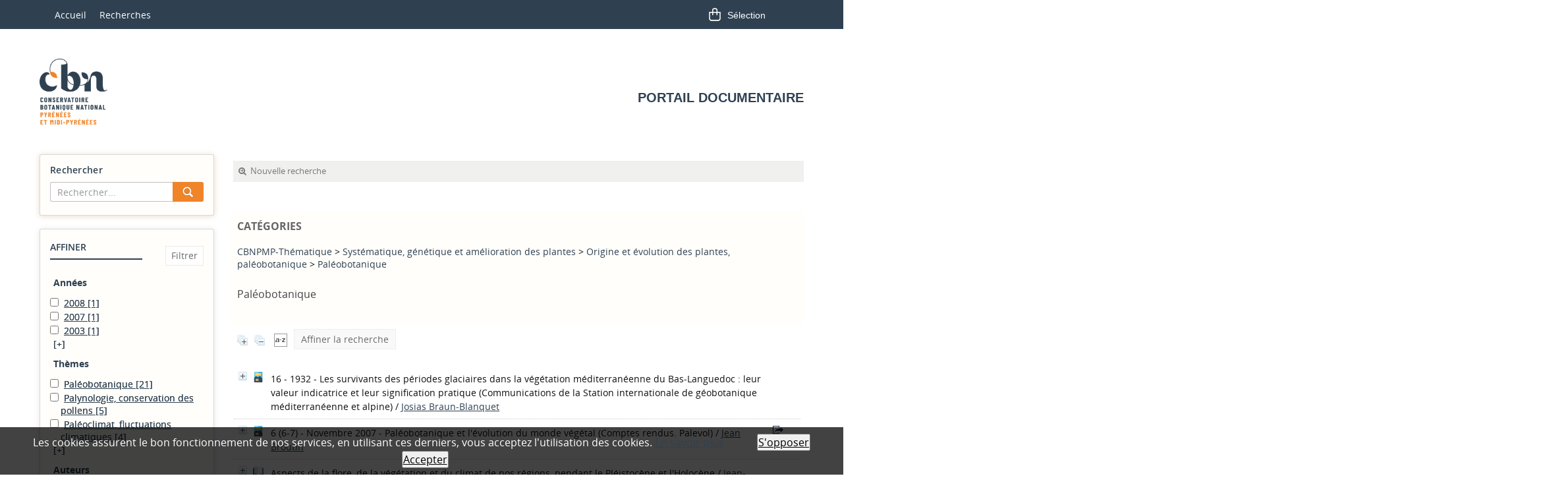

--- FILE ---
content_type: text/html; charset=utf-8
request_url: https://biblio.cbnpmp.fr/index.php?lvl=categ_see&id=1310
body_size: 18006
content:
<!DOCTYPE html>
<html lang="fr">
<head>
    
	<meta charset="utf-8">
	<meta name="author" content="Conservatoire botanique national des Pyr&eacute;n&eacute;es et de Midi-Pyr&eacute;n&eacute;es">

	<meta name="keywords" content="flore, fonge, habitats, v&eacute;g&eacute;tations, Pyr&eacute;n&eacute;es, conservation, connaissance, botanique, cueillette">
	<meta name="description" content="Catalogue en ligne du Conservatoire botanique national des Pyr&eacute;n&eacute;es et de Midi-Pyr&eacute;n&eacute;es."><meta name="robots" content="all">
	<!--IE et son enfer de compatibilit?-->
	<meta http-equiv="X-UA-Compatible" content="IE=Edge">
	<meta name="viewport" content="width=device-width, initial-scale=1, maximum-scale=1">
			
	
	
	<!-- Inclusion JQuery pour uikit --><!--[if (!IE)|(gt IE 8)]><!-->
				<script type="text/javascript" src="./styles/common/toolkits/jquery/versions/jquery-2.2.4.min.js"></script>
				<!--<![endif]-->
				
				<!--[if lte IE 8]>
				  <script type='text/javascript' src='./styles/common/toolkits/jquery/components/jquery-1.9.1.min.js'></script>
				<![endif]--><script type="text/javascript" src="./styles/common/toolkits/jquery/components/jquery.bxsliderv4.min.js"></script><script type="text/javascript" src="./styles/common/toolkits/uikit/js/uikit.min.js"></script><link rel="stylesheet" type="text/css" href="./styles/common/toolkits/uikit/css/uikit.min.css?1606294612"><script type="text/javascript" src="./styles/common/toolkits/uikit/js/components/init-responsive.min.js"></script><link rel="stylesheet" type="text/css" href="./styles/common/toolkits/uikit/css/components/init-responsive.min.css?1606294612"><script type="text/javascript" src="./styles/common/toolkits/uikit/js/components/remplace-facette-see-more.min.js"></script><script type="text/javascript" src="./styles/common/toolkits/uikit/js/components/set-grid-intro.min.js"></script><script type="text/javascript" src="./styles/common/toolkits/uikit/js/components/set-grid-main-uncolored.min.js"></script><link rel="stylesheet" type="text/css" href="./styles/common/toolkits/uikit/css/components/set-grid-main-uncolored.min.css?1606294612"><script type="text/javascript" src="./styles/common/toolkits/uikit/js/components/touch-search-box-tgle.min.js"></script>
<link rel="stylesheet" type="text/css" href="./styles/common/common.css?1612973964">
<link rel="stylesheet" type="text/css" href="./styles/common/contrib.css?1614782633">
<link rel="stylesheet" type="text/css" href="./styles/common/dGrowl.css?1598534013">
<link rel="stylesheet" type="text/css" href="./styles/common/font-awesome.css?1478593624">
<link rel="stylesheet" type="text/css" href="./styles/common/open-sans.css?1479312986">
<link rel="stylesheet" type="text/css" href="./styles/common/pagination.css?1532013719">
<link rel="stylesheet" type="text/css" href="./styles/common/record_display.css?1540561363">
<link rel="stylesheet" type="text/css" href="./styles/zen_one/1-grid.css?1526368617">
<link rel="stylesheet" type="text/css" href="./styles/zen_one/2-base.css?1553005731">
<link rel="stylesheet" type="text/css" href="./styles/zen_one/affiliate-search.css?1587991329">
<link rel="stylesheet" type="text/css" href="./styles/zen_one/base.css?1553005731">
<link rel="stylesheet" type="text/css" href="./styles/zen_one/cart.css?1532420015">
<link rel="stylesheet" type="text/css" href="./styles/zen_one/cms-move-active.css?1527514609">
<link rel="stylesheet" type="text/css" href="./styles/zen_one/fontAcontent.css?1475151930">
<link rel="stylesheet" type="text/css" href="./styles/zen_one/form.css?1526368617">
<link rel="stylesheet" type="text/css" href="./styles/zen_one/pmb-tundra.css?1526368617">
<link rel="stylesheet" type="text/css" href="./styles/zen_one/rmc_zen_adjust.css?1526368617">
<link rel="stylesheet" type="text/css" href="./styles/zen_one/zen_color_pre_set.css?1661173656">
<link rel="stylesheet" type="text/css" href="./styles/zen_one/zen_one.css?1643121927">
<link rel="stylesheet" type="text/css" href="./styles/zen_one/zen_record_display.css?1527514609">
<link rel="stylesheet" type="text/css" href="./styles/zen_one/zzen_responsive.css?1540479419">
<link rel="stylesheet" type="text/css" href="./styles/zen_one/zzzcbn.css?1764228254"><script type="text/javascript">var opac_style= 'zen_one';</script>
	<!-- css_authentication -->	<link rel="SHORTCUT ICON" href="styles/zen_one/images/faviconV2.png">
	<script type="text/javascript" src="includes/javascript/drag_n_drop.js"></script>
	<script type="text/javascript" src="includes/javascript/handle_drop.js"></script>
	<script type="text/javascript" src="includes/javascript/popup.js"></script>
	<script type="text/javascript">
	  	if (!document.getElementsByClassName){ // pour ie
			document.getElementsByClassName = 
			function(nom_class){
				var items=new Array();
				var count=0;
				for (var i=0; i<document.getElementsByTagName('*').length; i++) {  
					if (document.getElementsByTagName('*').item(i).className == nom_class) {
						items[count++] = document.getElementsByTagName('*').item(i); 
				    }
				 }
				return items;
			 }
		}
		// Fonction a utilisier pour l'encodage des URLs en javascript
		function encode_URL(data){
			var docCharSet = document.characterSet ? document.characterSet : document.charset;
			if(docCharSet == "UTF-8"){
				return encodeURIComponent(data);
			}else{
				return escape(data);
			}
		}
	</script>

<link rel="stylesheet" type="text/css" href="./includes/javascript/dojo/dijit/themes/tundra/tundra.css">
<script type="text/javascript">
	var dojoConfig = {
		parseOnLoad: true,
		locale: 'fr-fr',
		isDebug: false,
		usePlainJson: true,
		packages: [{
			name: 'pmbBase',
			location:'../../../..'
		},{
			name: 'd3',
			location:'../../d3'
		}],
		deps: ['apps/pmb/MessagesStore', 'dgrowl/dGrowl', 'dojo/ready', 'apps/pmb/ImagesStore'],
		callback:function(MessagesStore, dGrowl, ready, ImagesStore){
			window.pmbDojo = {};
			pmbDojo.messages = new MessagesStore({url:'./ajax.php?module=ajax&categ=messages', directInit:false});
			pmbDojo.images = new ImagesStore({url:'./ajax.php?module=ajax&categ=images', directInit:false});
			ready(function(){
				new dGrowl({'channels':[{'name':'info','pos':2},{'name':'error', 'pos':1}]});
			});
		
		},
	};
</script>
<script type="text/javascript" src="./includes/javascript/dojo/dojo/dojo.js"></script>
<script type="text/javascript">
	dojo.addOnLoad(function () {
		// Ajout du theme Dojo
		dojo.addClass(dojo.body(),'tundra');
    })
</script>
<script type="text/javascript">
	var opac_show_social_network =0;
	var pmb_img_patience = './images/patience.gif';
</script>
	<script type="text/javascript" src="./includes/javascript/http_request.js"></script>
	
<script>
				dojo.addOnLoad(function (){
					//on balance un evenement pour les initialiser les modules si besoin...
					dojo.publish('init',['cms_dojo_init',{}]);
				});
			</script>

		<script>
			function cms_module_search_22_change_dest(){
				var page = 0;
                var universe = 0;
                var default_segment = 0;
                if(document.forms['cms_module_search_22_searchbox'].dest) {
    				var dests = document.forms['cms_module_search_22_searchbox'].dest;
    				for(var i = 0; i < dests.length; i++){
    					if(dests[i].checked){
    						page = dests[i].value;
                            universe = dests[i].getAttribute('universe');
                            default_segment = dests[i].getAttribute('default_segment');
    						break;
    					}
    				}
                }
                if(universe > 0){
                    if(default_segment > 0){
                        document.forms['cms_module_search_22_searchbox'].action = './index.php?lvl=search_segment&action=segment_results&id='+default_segment;
                    } else {
                        document.forms['cms_module_search_22_searchbox'].action = './index.php?lvl=search_universe&id='+universe;   
                    }  
                } else if(page>0){
					document.forms['cms_module_search_22_searchbox'].action = './index.php?lvl=cmspage&pageid='+page;
				}
                if (page.toString().indexOf('view_') != -1) {
					var view_id = page.substr(5);
				    document.forms['cms_module_search_22_searchbox'].action += '&opac_view='+view_id;
                }
			}
		</script><title>Pal&eacute;obotanique Catalogue en ligne</title><link rel="stylesheet" href="./styles/zen_one/addcss/home.css"><link rel="stylesheet" href="./styles/zen_one/addcss/calendar.css"></head>

<body onload="window.defaultStatus='PMB : Acc&egrave;s public';" id="pmbopac">
<script type="text/javascript">
	function findNoticeElement(id){
		var ul=null;
		//cas des notices classiques
		var domNotice = document.getElementById('el'+id+'Child');
		//notice_display
		if(!domNotice) domNotice = document.getElementById('notice');
		if(domNotice){
			var uls = domNotice.getElementsByTagName('ul');
			for (var i=0 ; i<uls.length ; i++){
				if(uls[i].getAttribute('id') == 'onglets_isbd_public'+id){
					var ul = uls[i];
					break;
				}
			}
		} else{
			var li = document.getElementById('onglet_isbd'+id);
			if(!li) var li = document.getElementById('onglet_public'+id);
			if(!li) var li = document.getElementById('onglet_detail'+id);
			if(li) var ul = li.parentNode;
		}
		return ul;
	}
	function show_what(quoi, id) {
		switch(quoi){
			case 'EXPL_LOC' :
				document.getElementById('div_expl_loc' + id).style.display = 'block';
				document.getElementById('div_expl' + id).style.display = 'none';		
				document.getElementById('onglet_expl' + id).className = 'isbd_public_inactive';		
				document.getElementById('onglet_expl_loc' + id).className = 'isbd_public_active';
				break;
			case 'EXPL' :
				document.getElementById('div_expl_loc' + id).style.display = 'none';
				document.getElementById('div_expl' + id).style.display = 'block';
				document.getElementById('onglet_expl' + id).className = 'isbd_public_active';
				document.getElementById('onglet_expl_loc' + id).className = 'isbd_public_inactive';
				break;
			default :
				quoi= quoi.toLowerCase();
				var ul = findNoticeElement(id);
				if (ul) {
					var items  = ul.getElementsByTagName('li');
					for (var i=0 ; i<items.length ; i++){
						if(items[i].getAttribute('id')){
							if(items[i].getAttribute('id') == 'onglet_'+quoi+id){
								items[i].className = 'isbd_public_active';
								document.getElementById('div_'+quoi+id).style.display = 'block';
							}else{
								if(items[i].className != 'onglet_tags' && items[i].className != 'onglet_avis' && items[i].className != 'onglet_sugg' && items[i].className != 'onglet_basket' && items[i].className != 'onglet_liste_lecture'){
									items[i].className = 'isbd_public_inactive';	
									document.getElementById(items[i].getAttribute('id').replace('onglet','div')).style.display = 'none';
								}
							}
						}
					}			
				}
				break;
		}
	}
</script>
	<script type="text/javascript" src="./includes/javascript/tablist_ajax.js"></script>
<script type="text/javascript" src="./includes/javascript/tablist.js"></script>
<script type="text/javascript" src="./includes/javascript/misc.js"></script>
	<div id="att" style="z-Index:1000"></div>
	<div id="container"><div id="intro" fixed="yes">
<div id="intro_bibli" fixed="yes">
			<h3>CBNPMP</h3>
			<div class="p1"></div>
			<div class="p2"></div>
			</div>
		<div id="cms_module_sectionslist_174" class="cms_module_sectionslist cms_module"><div id="offcanvas" class="uk-offcanvas">
	<div class="uk-offcanvas-bar">
			<div class="MenuVertResp">
			<ul class="NavResponsive">
			<!-- rubriques niveau 1 -->
							<li>
					<a href="./index.php" title="Accueil">Accueil</a>
									</li>
							<li>
					<a href="./index.php?lvl=index" title="Recherches">Recherches</a>
									</li>
						</ul>
		</div>
		</div>
</div></div><div id="cms_module_htmlcode_176" class="cms_module_htmlcode cms_module"><div class="TglUser uk-hidden-large" data-uk-button>
    <a class="Tgllogin" data-uk-toggle="{target:'#connexion', animation:'uk-animation-slide-top, uk-animation-slide-top', cls:'uk-visible-large'}">
		<span class="user"><i class="fa fa-user"></i></span>
	</a>
</div>
<script type="application/ld+json">
    {
      "@context" : "https://schema.org",
      "@type" : "WebSite",
      "name" : "Catalogue du CBN des Pyr&eacute;n&eacute;es et de Midi-Pyr&eacute;n&eacute;es",
      "url" : "https://biblio.cbnpmp.fr/"
    }
</script></div><div id="cms_module_htmlcode_175" class="cms_module_htmlcode cms_module"><div id="btnMenu" class="temp">
	<div class="tgLbtnMenu">
		<a class="MenuCanvas uk-button" href="#offcanvas" data-uk-offcanvas="{mode:'slide'}"><i class="fa fa-bars"></i></a>
	</div>
</div></div><div id="cms_module_htmlcode_178" class="cms_module_htmlcode cms_module"><div class="tgLbtnMenu uk-hidden" id="tgle-facette">
    <a class="MenuCanvas filter-canvas uk-button" href="#facette" data-uk-offcanvas="{mode:'slide'}"><i class="fa fa-search-plus" aria-hidden="true"></i></a>
</div>
<div id="Tgl-search" class="TgllSearch uk-hidden-large">
    <a class="Tgllogin" data-uk-toggle="{target:'#cms_module_search_22', animation:'uk-animation-slide-top, uk-animation-slide-top', cls:'uk-visible-large'}">
        <span class="user"><i class="fa fa-search"></i></span>        
    </a>
</div></div><div id="cms_module_metadatas_172" class="cms_module_metadatas cms_module"></div><div id="cms_module_htmlcode_186" class="cms_module_htmlcode cms_module uk-hidden"><style>
    #navigator {
        display:block!important;
    }
</style></div><div id="cms_module_sectionslist_120" class="cms_module_sectionslist cms_module uk-width-1-1 wl-navbar"><div class="uk-flex uk-hidden-small uk-hidden-medium">
    <div class="MenuHoriz uk-navbar uk-container">
        <ul class="Nav uk-navbar-nav">
        <!-- rubriques niveau 1 -->
                    <li>
                <a href="./index.php" title="Accueil">Accueil</a>
                            </li>
                    <li>
                <a href="./index.php?lvl=index" title="Recherches">Recherches</a>
                            </li>
                </ul>
    </div>
</div>    
</div><div id="cms_module_sectionslist_197" class="cms_module_sectionslist cms_module uk-width-large-1-1 uk-width-medium-1-1 uk-width-small-1-1 wl-slider"><div class="fonctionnalitesBarre uk-flex uk-flex-right">
        <div id="resume_panier" fixed="yes" class="uk-width-1-1 wl-width-custom">
			<iframe recept="yes" recepttype="cart" id="iframe_resume_panier" name="cart_info" allowtransparency="true" src="cart_info.php" scrolling="no" scrollbar="0" frameborder="0"></iframe>
			<script type="text/javascript">
				addLoadEvent(function() {
					document.getElementById('iframe_resume_panier').src = 'cart_info.php';
				});
			</script>
</div></div></div><div id="cms_module_section_177" class="cms_module_section cms_module main-title uk-width-1-1"><div class="uk-grid uk-grid-collapse">
	 
	<div class="logo-one uk-width-large-3-4 uk-width-medium-1-2 uk-width-small-1-2 uk-width-1-2 uk-vertical-align">
        <div id="logo-one" class="titrePortail uk-vertical-align-middle">
            <a href="./index.php" title="Portail documentaire"><img src="https://biblio.cbnpmp.fr/cms_vign.php?type=section&amp;id=62&amp;mode=custom_580" alt="Portail documentaire"></a>
        </div>
    </div>
         
    <div class="uk-width-large-1-4 uk-width-medium-1-2 uk-width-small-1-2 uk-width-1-2 title-section uk-vertical-align">
    <div class="uk-vertical-align-middle">
        <h1 id="titre-Portail" class="titrePortail uk-panel">
                <span class="mainTitle">Portail documentaire</span>
                <span class="subTitle"><div><br></div></span>  
        </h1>
            <div class="gradiant-flat wk-align-abs-right uk-hidden-small"><img src="./styles/zen_one/images/gradiant-flat.png" alt="gradiant-flat"></div>
    </div>
    </div>
     
</div></div><div id="cms_module_section_126" class="cms_module_section cms_module"></div><div id="cms_module_htmlcode_137" class="cms_module_htmlcode cms_module"><div class="clear"></div></div></div><div id="bandeau" fixed="yes">
<div id="cms_module_search_22" class="cms_module_search cms_module">
			<form method="post" class="searchbox" action="./index.php?lvl=more_results&amp;autolevel1=1" name="cms_module_search_22_searchbox" onsubmit="if (cms_module_search_22_searchbox.user_query.value.length == 0) { cms_module_search_22_searchbox.user_query.value='*';}">
				
				<input type="hidden" value="1" name="look_ALL">
			<h4 class="searchbox_title">Rechercher</h4><span class="research_inputs">
				<input type="text" name="user_query" value="" placeholder="Rechercher...">
				<input class="bouton" type="submit" value="Rechercher"></span>		
			</form></div><div id="accueil" fixed="yes">

<h3><span onclick='document.location="./index.php?"' style="cursor: pointer;">Accueil</span></h3>
<p class="centered"><a href="./index.php?"><img src="images/site/livre.png" alt="Accueil" style="border:0px" class="center"></a></p>
<div id="lang_select"><h3><span>S&eacute;lection de la langue</span></h3><form method="post" action="index.php?lvl=categ_see&amp;id=1310"><select name="lang_sel" onchange="this.form.submit();"><option value="fr_FR" selected>Fran&ccedil;ais </option><option value="en_UK">English (UK)</option><option value="es_ES">Espa&ntilde;ol</option><option value="it_IT">Italiano</option><option value="de_DE">Deutsch</option></select></form></div>

					</div><!-- fermeture #accueil -->
<div id="facette" fixed="yes">
				
				
		<script src="./includes/javascript/select.js" type="text/javascript"></script>
		<script type="text/javascript"> 		
			function test(elmt_id){
				var elmt_list=document.getElementById(elmt_id);

                if(elmt_list.className.includes('facette_expande')){
                    elmt_list.setAttribute('class', 'facette_collapsed');
                } else {
                    elmt_list.setAttribute('class', 'facette_expande');
                }

				for(i in elmt_list.rows){
					if(elmt_list.rows[i].firstElementChild && elmt_list.rows[i].firstElementChild.nodeName!='TH'){
						if(elmt_list.rows[i].style.display == 'none'){
							elmt_list.rows[i].style.display = 'block';
                            elmt_list.rows[i].setAttribute('class', 'facette_tr'); 
						}else{
							elmt_list.rows[i].style.display = 'none';
                            elmt_list.rows[i].setAttribute('class', 'facette_tr_hidden uk-hidden'); 
						}
					}
				}
			}
			
			function facette_see_more(id,json_facette_plus){
				
				var myTable = document.getElementById('facette_list_'+id);
				
				if (json_facette_plus == null) {
					var childs = myTable.childNodes;
					var nb_childs = childs.length;
					
					for(var i = 0; i < nb_childs; i++){
						if (childs[i].getAttribute('facette_ajax_loaded')!=null) {
							if (childs[i].getAttribute('style')=='display:block') {
								childs[i].setAttribute('style','display:none');
								childs[i].setAttribute('expanded','false');
							} else {
								childs[i].setAttribute('style','display:block');
								childs[i].setAttribute('expanded','true');
							}
						}
					}
				
					var see_more_less = document.getElementById('facette_see_more_less_'+id);
					see_more_less.innerHTML='';
					var span = document.createElement('span');
					if (see_more_less.getAttribute('etat')=='plus') {
						span.className='facette_moins_link';
						span.innerHTML='[-]';
						see_more_less.setAttribute('etat','moins');
					} else {
						span.className='facette_plus_link';
						span.innerHTML='[+]';
						see_more_less.setAttribute('etat','plus');		
					}
					see_more_less.appendChild(span);
					
				} else {
					var req = new http_request();
					var sended_datas={'json_facette_plus':json_facette_plus};
					req.request("./ajax.php?module=ajax&categ=facettes&sub=see_more",true,'sended_datas='+encodeURIComponent(JSON.stringify(sended_datas)),true,function(data){
						
						var jsonArray = JSON.parse(data);
						//on supprime la ligne '+'
						myTable.tBodies[0].removeChild(myTable.rows[myTable.rows.length-1]);
						//on ajoute les lignes au tableau
						for(var i=0;i<jsonArray.length;i++) {
							var tr = document.createElement('tr');
							tr.setAttribute('style','display:block');
							tr.setAttribute('class', 'facette_tr');
							tr.setAttribute('expanded','true');
							tr.setAttribute('facette_ajax_loaded','1');
				        	var td = tr.appendChild(document.createElement('td'));
							td.setAttribute('class','facette_col_coche');
				        	td.innerHTML = "<span class='facette_coche'><input type='checkbox' name='check_facette[]' value='" + jsonArray[i]['facette_value'] + "'>";
				        	var td2 = tr.appendChild(document.createElement('td'));
							td2.setAttribute('class','facette_col_info');
                            var aonclick = td2.appendChild(document.createElement('a'));
                            aonclick.setAttribute('style', 'cursor:pointer;');
                            aonclick.setAttribute('rel', 'nofollow');
                            aonclick.setAttribute('class', 'facet-link');
                            if(jsonArray[i]['facette_link']) {
                                aonclick.setAttribute('onclick', jsonArray[i]['facette_link']);
                            } else {console.log('evt searchSegment', aonclick);
                                //Evt vers SearchSegmentController pour l'initialisation du clic
                                require(['dojo/topic'], function(topic){
            						topic.publish('FacettesRoot', 'FacettesRoot', 'initFacetLink', {elem: aonclick}); 
            					}); 
                            }
                            var span_facette_link = aonclick.appendChild(document.createElement('span'));
                            span_facette_link.setAttribute('class', 'facette_libelle');
				        	span_facette_link.innerHTML = jsonArray[i]['facette_libelle'];
							aonclick.appendChild(document.createTextNode(' '));
                            var span_facette_number = aonclick.appendChild(document.createElement('span'));
                            span_facette_number.setAttribute('class', 'facette_number');
                            span_facette_number.innerHTML = "[" + jsonArray[i]['facette_number'] + "]";
				        	myTable.appendChild(tr);
	
						}
						//Ajout du see_less
						var tr = document.createElement('tr');
						tr.setAttribute('style','display:block');
						tr.setAttribute('see_less','1');
						tr.setAttribute('class','facette_tr_see_more');
							
						var td = tr.appendChild(document.createElement('td'));
						td.setAttribute('colspan','3');
							
						var ahref = td.appendChild(document.createElement('a'));
						ahref.setAttribute('id','facette_see_more_less_'+id);
						ahref.setAttribute('etat','moins');
						ahref.setAttribute('onclick','javascript:facette_see_more(' + id + ',null);');
						ahref.setAttribute('style','cursor:pointer');
						ahref.innerHTML='';
							
						var span = document.createElement('span');
						span.className='facette_moins_link';
						span.innerHTML='[-]';								
						ahref.appendChild(span);
								
						myTable.appendChild(tr);
					});
				}
			}</script>
		<script type="text/javascript">
			function valid_facettes_multi(){
				//on bloque si aucune case coch?e
				var form = document.facettes_multi;
				for (i=0, n=form.elements.length; i<n; i++){
					if ((form.elements[i].checked == true)) {
						if(document.getElementById('filtre_compare_facette')) {
							document.getElementById('filtre_compare_facette').value='filter';
						}
						if(document.getElementById('filtre_compare_form_values')) {
							document.getElementById('filtre_compare_form_values').value='filter';
						}
						form.submit();
						return true;
					}
				}
				return false;
			}
		</script>
				<div id="facette_wrapper">
					<img src="./images/patience.gif">
					<script type="text/javascript">
						var req = new http_request();
						req.request("./ajax.php?module=ajax&categ=facettes&sub=get_data&facet_type=notices",false,null,true,function(data){
							var response = JSON.parse(data);
							document.getElementById('facette_wrapper').innerHTML=response.display;
						    require(['dojo/query', 'dojo/dom-construct'], function(query, domConstruct){
    						    query('#facette_wrapper script').forEach(function(node) {
                					domConstruct.create('script', {
                						innerHTML: node.innerHTML,
                						type: 'text/javascript'
                					}, node, 'replace');
                				});
						    });
							if(!response.exists_with_results) {
								require(['dojo/ready', 'dojo/dom-construct'], function(ready, domConstruct){
									ready(function(){
						                if (document.getElementById('segment_searches')) {
										    domConstruct.destroy('facette_wrapper');
						                } else {
						                    domConstruct.destroy('facette');
						                }
						    
									});
								});
							}
							if(response.map_location) {
								if(document.getElementById('map_location_search')) {
									document.getElementById('map_location_search').innerHTML=response.map_location;
									if(typeof(dojo) == 'object'){
										dojo.require('dojo.parser');
										dojo.parser.parse(document.getElementById('map_location_search'));
									}
								}
							}
						}, '', '', true);
					</script>
				</div>
			<form name="form_values" style="display:none;" method="post" action="./index.php?lvl=more_results&amp;mode=extended">
				<input type="hidden" name="from_see" value="1">
				<input type="hidden" value="" id="filtre_compare_form_values" name="filtre_compare">
			</form>
			</div><div id="cms_module_section_187" class="cms_module_section cms_module"><div id="help_connexion">
    <a href="./index.php?lvl=cmspage&amp;pageid=6&amp;id_rubrique=88">Aide &agrave; la connexion</a>
</div>
<script>
    $(document).ready(function () 
        {
            $("#help_connexion").insertAfter($("#login_form"));
        }
    );
</script></div><div id="cms_module_htmlcode_141" class="cms_module_htmlcode cms_module uk-hidden-large"><div id="lienHistorique">
    <a href="./index.php?lvl=search_history" title="Historique des recherches">Historique</a>
</div></div><div id="resume_panier" class="empty" fixed="yes"></div><div id="connexion" fixed="yes">

			<h3 class="login_invite">Acc&egrave;s r&eacute;serv&eacute; CBNPMP</h3><div id="login_form"><form action="index.php?lvl=categ_see&amp;id=1310" method="post" name="myform"><label>acc&eacute;der &agrave; votre compte de lecteur</label><br>
				<input type="text" name="login" class="login" size="14" placeholder="identifiant"><br>
				<input type="password" name="password" class="password" size="8" placeholder="Mot de passe" value="">
                <input type="hidden" name="force_login" value="1">
				<input type="submit" name="ok" value="ok" class="bouton"></form><a class="mdp_forgotten" href="./askmdp.php">Mot de passe oubli&eacute; ?</a></div>

			</div><!-- fermeture #connexion -->

			<div id="adresse" fixed="yes">

		<h3>Adresse</h3>

		<span>
			CBNPMP<br>
			Vallon de Salut<br>
			65200 Bagn&egrave;res-de-Bigorre<br>
			France&nbsp;<br>
			05.62.95.85.30<br><span id="opac_biblio_email">
			<a href="mailto:biblio@cbnpmp.fr" title="biblio@cbnpmp.fr">contact</a></span></span>
	    </div><!-- fermeture #adresse --></div><div id="main" fixed="yes"><div id="main_header"></div><div id="main_hors_footer">
						

<script type="text/javascript" src="./includes/javascript/auth_popup.js"></script>	
<script type="text/javascript" src="./includes/javascript/pnb.js"></script><div id="navigator" fixed="yes">
<table style="width:100%"><tr><td class="navig_actions_first_screen"><a href="./index.php?lvl=index" class="navig_etageres"><span>Nouvelle recherche</span></a></td>
</tr></table></div><div id="intro_message"><div class="p2"></div></div><!-- fermeture de #navigator -->
<!-- $Id: gabarit.html,v 1.10.6.2 2020/12/17 13:46:57 gneveu Exp $ -->

<div id="aut_details">
		<h3><span>Cat&eacute;gories</span></h3>
	<div id="aut_details_container">
		<div id="aut_see" class="aut_see">
			<table class="table_aut_see">
				<tr id="authority_container">
					<td>
						<div id="authority_display_table" class="aut_display_table">
																																		<span class="fil_ariane"><a href="./index.php?lvl=categ_see&amp;id=1">CBNPMP-Th&eacute;matique</a> &gt; <a href="./index.php?lvl=categ_see&amp;id=1304">Syst&eacute;matique, g&eacute;n&eacute;tique et am&eacute;lioration des plantes</a> &gt; <a href="./index.php?lvl=categ_see&amp;id=1307">Origine et &eacute;volution des plantes, pal&eacute;obotanique</a> &gt; <a href="./index.php?lvl=categ_see&amp;id=1310">Pal&eacute;obotanique</a> </span>
			<h4 class="title_categ"><span>Pal&eacute;obotanique</span></h4>
			
																																					
																	<div class="aut_display_row concepts_composed">	
										
									</div>
																																								
																																	<!-- Bouton edition -->
													
																																					</div>
					</td>
				</tr>
			</table>	
		</div>
					<div id="aut_details_liste">
				<h3><span class="aut_details_liste_titre">Documents disponibles dans cette cat&eacute;gorie (21)</span></h3>
<div id="resultatrech_liste"><span class="expandAll"><a href="javascript:expandAll_ajax(1);"><img class="img_plusplus" src="./images/expand_all.gif" style="border:0px" id="expandall"></a></span><span class="espaceResultSearch">&nbsp;</span><span class="collapseAll"><a href="javascript:collapseAll()"><img class="img_moinsmoins" src="./images/collapse_all.gif" style="border:0px" id="collapseall"></a></span><span class="espaceResultSearch">&nbsp;</span><script type="text/javascript" src="./includes/javascript/select.js"></script>
						<script>
							var ajax_get_sort=new http_request();
					
							function get_sort_content(del_sort, ids) {
								var url = './ajax.php?module=ajax&categ=sort&sub=get_sort&raz_sort='+(typeof(del_sort) != 'undefined' ? del_sort : '')+'&suppr_ids='+(typeof(ids) != 'undefined' ? ids : '')+'&page_en_cours=lvl%3Dcateg_see%26id%3D1310&sort_name=notices';
								ajax_get_sort.request(url,0,'',1,show_sort_content,0,0);
							}
					
							function show_sort_content(response) {
								document.getElementById('frame_notice_preview').innerHTML=ajax_get_sort.get_text();
								var tags = document.getElementById('frame_notice_preview').getElementsByTagName('script');
					       		for(var i=0;i<tags.length;i++){
									window.eval(tags[i].text);
					        	}
							}
							function kill_sort_frame() {
								var sort_view=document.getElementById('frame_notice_preview');
								if (sort_view)
									sort_view.parentNode.removeChild(sort_view);
							}
						</script>  
                        <span class="triSelector">
                            <a onclick="show_layer(); get_sort_content();" title="Tris disponibles" style="cursor : pointer;">
                                <img src="./images/orderby_az.gif" alt="Tris disponibles" class="align_bottom" hspace="3" style="border:0px" id="sort_icon">
                            </a>
                        </span><form name="mc_values" action="./index.php?lvl=more_results" style="display:none" method="post">
<input type="hidden" name="search[]" value="s_4"><input type="hidden" name="inter_0_s_4" value=""><input type="hidden" name="op_0_s_4" value="EQ"><input type="hidden" name="field_0_s_4[]" value='a:2:{s:17:"serialized_search";s:25:"a:1:{s:6:"SEARCH";a:0:{}}";s:11:"search_type";s:20:"search_simple_fields";}'><input type="hidden" name="page" value="1">
			<input type="hidden" name="nb_per_page_custom" value="">
</form><span class="espaceResultSearch">&nbsp;&nbsp;</span><span class="affiner_recherche"><a href="./index.php?search_type_asked=extended_search&amp;mode_aff=aff_module" title="Affiner la recherche">Affiner la recherche</a></span><blockquote>

			<div id="el105029Parent" class="notice-parent">
			<span class="notices_depliables" onclick="expandBase('el105029', true);  return false;">
			<img class="img_plus" src="./getgif.php?nomgif=plus&amp;optionnel=1" name="imEx" id="el105029Img" title="d&eacute;tail" alt="d&eacute;tail" style="border:0px" hspace="3"><img src="https://biblio.cbnpmp.fr/images/icon_bul_16x16.png" alt="Bulletin: Imprim&eacute;" title="Bulletin: Imprim&eacute;">
				<span class="notice-heada" draggable="no" dragtype="notice" id="drag_noti_105029"><span class="statutnot9" title="Public"></span><span class="header_title">16 - 1932 - Les survivants des p&eacute;riodes glaciaires dans la v&eacute;g&eacute;tation m&eacute;diterran&eacute;enne du Bas-Languedoc : leur valeur indicatrice et leur signification pratique<span class="isbulletinof"><i> (Communications de la Station internationale de g&eacute;obotanique m&eacute;diterran&eacute;enne et alpine)</i></span></span><span class="header_authors"> / <a href="./index.php?lvl=author_see&amp;id=24625">Josias Braun-Blanquet</a></span><span class="Z3988" title="ctx_ver=Z39.88-2004&amp;rft_val_fmt=info%3Aofi%2Ffmt%3Akev%3Amtx%3A&amp;rft.au=Josias%20Braun-Blanquet&amp;rft.aulast=Braun-Blanquet&amp;rft.aufirst=Josias"></span></span></span>
	    		<br>
				</div>
				<div id="el105029Child" class="notice-child" style="margin-bottom:6px;display:none;" token="fdadba1641ffc16571baf52a7e092730" datetime="1768787412"><table style="width:100%"><tr><td>
		<ul id="onglets_isbd_public105029" class="onglets_isbd_public">
						<li id="onglet_public105029" class="isbd_public_active"><a href="#" title="Public" onclick="show_what('PUBLIC', '105029'); return false;">Public</a></li>
							<li id="onglet_tpl_28_105029" class="isbd_public_inactive">
							<a href="#" title="Citation" onclick="show_what('tpl_28_', '105029'); return false;">Citation</a>
							</li></ul><div class="row"></div>	<div class="row"></div>
						<div id="div_public105029" style="display:block;"><span class="fond-article">[n&deg; ou bulletin]</span>&nbsp;<table><tr class="tr_title">
					<td class="align_right bg-grey"><span class="etiq_champ">Titre :</span></td>
					<td class="public_line_value"><span class="public_title">16 - 1932 - Les survivants des p&eacute;riodes glaciaires dans la v&eacute;g&eacute;tation m&eacute;diterran&eacute;enne du Bas-Languedoc : leur valeur indicatrice et leur signification pratique</span></td>
				</tr><tr class="tr_typdoc">
					<td class="align_right bg-grey"><span class="etiq_champ">Type de document&nbsp;: </span></td>
					<td class="public_line_value"><span class="public_typdoc">Imprim&eacute;</span></td>
				</tr><tr class="tr_auteurs">
					<td class="align_right bg-grey"><span class="etiq_champ">Auteurs : </span></td>
					<td class="public_line_value"><span class="public_auteurs"><a href="./index.php?lvl=author_see&amp;id=24625">Josias Braun-Blanquet (1884-1980)</a>, Auteur</span></td>
				</tr><tr class="tr_year">
					<td class="align_right bg-grey"><span class="etiq_champ">Ann&eacute;e de publication&nbsp;: </span></td>
					<td class="public_line_value"><span class="public_year">1932</span></td>
				</tr><tr class="tr_npages">
					<td class="align_right bg-grey"><span class="etiq_champ">Importance : </span></td>
					<td class="public_line_value"><span class="public_npages">10 p.</span></td>
				</tr><tr class="tr_langues">
					<td class="align_right bg-grey"><span class="etiq_champ">Langues :</span></td>
					<td class="public_line_value"><span class="public_langues">Fran&ccedil;ais (<i>fre</i>)</span></td>
				</tr><tr class="tr_categ">
					<td class="align_right bg-grey"><span class="etiq_champ">Cat&eacute;gories&nbsp;: </span></td>
					<td class="public_line_value"><span class="public_categ">[CBNPMP-G&eacute;ographique] <a href="./index.php?lvl=categ_see&amp;id=3212">Languedoc</a><br>[CBNPMP-G&eacute;ographique] <a href="./index.php?lvl=categ_see&amp;id=3939">R&eacute;gion m&eacute;diterran&eacute;enne</a><br>[CBNPMP-Th&eacute;matique] <a href="./index.php?lvl=categ_see&amp;id=1310">Pal&eacute;obotanique</a><br></span></td>
				</tr><tr class="tr_permalink">
					<td class="align_right bg-grey"><span class="etiq_champ">Permalink :</span></td>
					<td class="public_line_value"><span class="public_permalink"><a href="https://biblio.cbnpmp.fr/index.php?lvl=bulletin_display&amp;id=25460">https://biblio.cbnpmp.fr/index.php?lvl=bulletin_display&amp;id=25460</a></span></td>
				</tr></table>
</div>
							<div id="div_tpl_28_105029" style="display:none;">
							<div style="margin:20px 0px 10px">
Braun-Blanquet, Josias (1884-1980)
1932
Les survivants des p&eacute;riodes glaciaires dans la v&eacute;g&eacute;tation m&eacute;diterran&eacute;enne du Bas-Languedoc : leur valeur indicatrice et leur signification pratique. 
<i>Communications de la Station internationale de g&eacute;obotanique m&eacute;diterran&eacute;enne et alpine</i>, 16. 10 p.
</div>
							</div></td></tr></table>
					
<h3><span id="titre_exemplaires" class="titre_exemplaires">Exemplaires (1)</span></h3>
<table cellpadding="2" class="exemplaires" style="width:100%">
<tr class="thead"><th class="expl_header_expl_cb">Code-barres</th><th class="expl_header_expl_cote">Cote</th><th class="expl_header_tdoc_libelle">Support</th><th class="expl_header_location_libelle">Localisation</th><th class="expl_header_section_libelle">Section</th><th class="expl_header_statut">Disponibilit&eacute;</th></tr><tr class="even item_expl expl_available"><td id="expl_54605" class="expl_cb">R7541</td><td class="expl_cote">P-1074</td><td class="tdoc_libelle">Revue</td><td class="location_libelle">Centre de documentation</td><td class="section_libelle">Revues</td><td class="expl_situation"><strong>Consultable</strong> </td></tr>
</table></div>
			<div id="el153960Parent" class="notice-parent">
			<span class="notices_depliables" onclick="expandBase('el153960', true);  return false;">
			<img class="img_plus" src="./getgif.php?nomgif=plus&amp;optionnel=1" name="imEx" id="el153960Img" title="d&eacute;tail" alt="d&eacute;tail" style="border:0px" hspace="3"><img src="https://biblio.cbnpmp.fr/images/icon_bul_16x16.png" alt="Bulletin: Imprim&eacute;" title="Bulletin: Imprim&eacute;">
				<span class="notice-heada" draggable="no" dragtype="notice" id="drag_noti_153960"><span class="statutnot9" title="Public"></span><span class="header_title">6 (6-7) - Novembre 2007 - Pal&eacute;obotanique et l'&eacute;volution du monde v&eacute;g&eacute;tal<span class="isbulletinof"><i> (Comptes rendus. Palevol)</i></span></span><span class="header_authors"> / <a href="./index.php?lvl=author_see&amp;id=39864">Jean Broutin</a></span><span class="Z3988" title="ctx_ver=Z39.88-2004&amp;rft_val_fmt=info%3Aofi%2Ffmt%3Akev%3Amtx%3A&amp;rft.au=Jean%20Broutin&amp;rft.au=Armand%20de%20Ricql%C3%A8s&amp;rft.aulast=Broutin&amp;rft.aufirst=Jean"></span></span></span>
			&nbsp;<span class="notice_link">
			<a href="https://www.sciencedirect.com/journal/comptes-rendus-palevol/vol/6/issue/6" target="_blank" type="external_url_notice">
				<img src="https://biblio.cbnpmp.fr/styles/zen_one/images/globe.gif" style="border:0px" class="align_middle" hspace="3" alt="Ouvrir le lien " title="Ouvrir le lien ">
			</a></span>
	    		<br>
				</div>
				<div id="el153960Child" class="notice-child" style="margin-bottom:6px;display:none;" token="4145cf245070c57e9456ab0ff4c44aab" datetime="1768787412"><table style="width:100%"><tr><td>
		<ul id="onglets_isbd_public153960" class="onglets_isbd_public">
						<li id="onglet_public153960" class="isbd_public_active"><a href="#" title="Public" onclick="show_what('PUBLIC', '153960'); return false;">Public</a></li>
							<li id="onglet_tpl_28_153960" class="isbd_public_inactive">
							<a href="#" title="Citation" onclick="show_what('tpl_28_', '153960'); return false;">Citation</a>
							</li></ul><div class="row"></div>	<div class="row"></div>
						<div id="div_public153960" style="display:block;"><span class="fond-article">[n&deg; ou bulletin]</span>&nbsp;<table><tr class="tr_title">
					<td class="align_right bg-grey"><span class="etiq_champ">Titre :</span></td>
					<td class="public_line_value"><span class="public_title">6 (6-7) - Novembre 2007 - Pal&eacute;obotanique et l'&eacute;volution du monde v&eacute;g&eacute;tal&nbsp;: quelques probl&egrave;mes d'actualit&eacute;</span></td>
				</tr><tr class="tr_typdoc">
					<td class="align_right bg-grey"><span class="etiq_champ">Type de document&nbsp;: </span></td>
					<td class="public_line_value"><span class="public_typdoc">Imprim&eacute;</span></td>
				</tr><tr class="tr_auteurs">
					<td class="align_right bg-grey"><span class="etiq_champ">Auteurs : </span></td>
					<td class="public_line_value"><span class="public_auteurs"><a href="./index.php?lvl=author_see&amp;id=39864">Jean Broutin</a> ; <a href="./index.php?lvl=author_see&amp;id=39865">Armand de Ricql&egrave;s (1938-)</a></span></td>
				</tr><tr class="tr_year">
					<td class="align_right bg-grey"><span class="etiq_champ">Ann&eacute;e de publication&nbsp;: </span></td>
					<td class="public_line_value"><span class="public_year">2007</span></td>
				</tr><tr class="tr_npages">
					<td class="align_right bg-grey"><span class="etiq_champ">Importance : </span></td>
					<td class="public_line_value"><span class="public_npages">369-534</span></td>
				</tr><tr class="tr_categ">
					<td class="align_right bg-grey"><span class="etiq_champ">Cat&eacute;gories&nbsp;: </span></td>
					<td class="public_line_value"><span class="public_categ">[CBNPMP-Th&eacute;matique] <a href="./index.php?lvl=categ_see&amp;id=1310">Pal&eacute;obotanique</a><br></span></td>
				</tr><tr class="tr_lien">
					<td class="align_right bg-grey"><span class="etiq_champ">En ligne : </span></td>
					<td class="public_line_value"><span class="public_lien"><a href="https://www.sciencedirect.com/journal/comptes-rendus-palevol/vol/6/issue/6" target="top" class="lien856" type="external_url_notice">https://www.sciencedirect.com/journal/comptes-rendus-palevol/vol/6/issue/6</a></span></td>
				</tr><tr class="tr_permalink">
					<td class="align_right bg-grey"><span class="etiq_champ">Permalink :</span></td>
					<td class="public_line_value"><span class="public_permalink"><a href="https://biblio.cbnpmp.fr/index.php?lvl=bulletin_display&amp;id=25589">https://biblio.cbnpmp.fr/index.php?lvl=bulletin_display&amp;id=25589</a></span></td>
				</tr></table>
</div>
							<div id="div_tpl_28_153960" style="display:none;">
							<div style="margin:20px 0px 10px">
Broutin, Jean, Ricql&egrave;s, Armand de (1938-)
2007
Pal&eacute;obotanique et l'&eacute;volution du monde v&eacute;g&eacute;tal : quelques probl&egrave;mes d'actualit&eacute;. 
<i>Comptes rendus. Palevol</i>, 6(6-7). 369-534
</div>
							</div></td></tr></table>
					<div class="notice_pairs"></div><div class="notice_childs"><b>Contient</b><ul><li><a href="https://biblio.cbnpmp.fr/index.php?lvl=notice_display&amp;id=140126&amp;seule=1"><span class="statutnot9" title="Public"></span><span notice="140126" class="header_title">Pal&eacute;obotanique et l'&eacute;volution du monde v&eacute;g&eacute;tal : quelques probl&egrave;mes d'actualit&eacute;</span><span class="header_authors"> / <a href="./index.php?lvl=author_see&amp;id=39864">Jean Broutin</a></span> <span class="header_perio"><i>in Comptes rendus. Palevol, 6 (6-7) (Novembre 2007)</i></span><span class="Z3988" title="ctx_ver=Z39.88-2004&amp;rft_val_fmt=info%3Aofi%2Ffmt%3Akev%3Amtx%3Ajournal&amp;rft.genre=article&amp;rft.atitle=Pal%C3%A9obotanique%20et%20l%27%C3%A9volution%20du%20monde%20v%C3%A9g%C3%A9tal%20%3A%20quelques%20probl%C3%A8mes%20d%27actualit%C3%A9&amp;rft.jtitle=Comptes%20rendus.%20Palevol&amp;rft.issue=6%20%286-7%29&amp;rft.date=Novembre%202007&amp;rft.epage=369-373&amp;rft_id=&amp;rft.au=Jean%20Broutin&amp;rft.au=Armand%20de%20Ricql%C3%A8s&amp;rft.aulast=Broutin&amp;rft.aufirst=Jean"></span>&nbsp;<span>
					<a href="https://biblio.cbnpmp.fr/doc_num.php?explnum_id=10655" target="_blank"><img src="https://biblio.cbnpmp.fr/styles/zen_one/images/globe_orange.gif" style="border:0px" class="align_middle" hspace="3" alt="Article (2007)" title="Article (2007)"></a></span></a></li></ul></div>
<h3><span id="titre_exemplaires" class="titre_exemplaires">Exemplaires (1)</span></h3>
<table cellpadding="2" class="exemplaires" style="width:100%">
<tr class="thead"><th class="expl_header_expl_cb">Code-barres</th><th class="expl_header_expl_cote">Cote</th><th class="expl_header_tdoc_libelle">Support</th><th class="expl_header_location_libelle">Localisation</th><th class="expl_header_section_libelle">Section</th><th class="expl_header_statut">Disponibilit&eacute;</th></tr><tr class="even item_expl expl_available"><td id="expl_54647" class="expl_cb">R8896</td><td class="expl_cote">1060</td><td class="tdoc_libelle">Revue</td><td class="location_libelle">Centre de documentation</td><td class="section_libelle">Biblioth&egrave;que</td><td class="expl_situation"><strong>Consultable</strong> </td></tr>
</table></div>
			<div id="el80232Parent" class="notice-parent">
			<span class="notices_depliables" onclick="expandBase('el80232', true);  return false;">
			<img class="img_plus" src="./getgif.php?nomgif=plus&amp;optionnel=1" name="imEx" id="el80232Img" title="d&eacute;tail" alt="d&eacute;tail" style="border:0px" hspace="3"><img src="https://biblio.cbnpmp.fr/images/icon_a_16x16.png" alt="Document: Imprim&eacute;" title="Document: Imprim&eacute;">
				<span class="notice-heada" draggable="no" dragtype="notice" id="drag_noti_80232"><span class="statutnot9" title="Public"></span><span notice="80232" class="header_title">Aspects de la flore, de la v&eacute;g&eacute;tation et du climat de nos r&eacute;gions, pendant le Pl&eacute;istoc&egrave;ne et l'Holoc&egrave;ne</span><span class="header_authors"> / <a href="./index.php?lvl=author_see&amp;id=31391">Jean-Louis Vernet</a></span> (1968)<span class="Z3988" title="ctx_ver=Z39.88-2004&amp;rft_val_fmt=info%3Aofi%2Ffmt%3Akev%3Amtx%3Abook&amp;rft.genre=book&amp;rft.btitle=Aspects%20de%20la%20flore%2C%20de%20la%20v%C3%A9g%C3%A9tation%20et%20du%20climat%20de%20nos%20r%C3%A9gions%2C%20pendant%20le%20Pl%C3%A9istoc%C3%A8ne%20et%20l%27Holoc%C3%A8ne&amp;rft.title=Aspects%20de%20la%20flore%2C%20de%20la%20v%C3%A9g%C3%A9tation%20et%20du%20climat%20de%20nos%20r%C3%A9gions%2C%20pendant%20le%20Pl%C3%A9istoc%C3%A8ne%20et%20l%27Holoc%C3%A8ne&amp;rft.tpages=25%20p.&amp;rft.date=1968&amp;rft_id=&amp;rft.au=Jean-Louis%20Vernet&amp;rft.aulast=Vernet&amp;rft.aufirst=Jean-Louis"></span></span></span>
	    		<br>
				</div>
				<div id="el80232Child" class="notice-child" style="margin-bottom:6px;display:none;" token="2b1a87b9865b24d4943fa612dbf26127" datetime="1768787412"><table style="width:100%"><tr><td>
		<ul id="onglets_isbd_public80232" class="onglets_isbd_public">
						<li id="onglet_public80232" class="isbd_public_active"><a href="#" title="Public" onclick="show_what('PUBLIC', '80232'); return false;">Public</a></li>
							<li id="onglet_tpl_28_80232" class="isbd_public_inactive">
							<a href="#" title="Citation" onclick="show_what('tpl_28_', '80232'); return false;">Citation</a>
							</li></ul><div class="row"></div>	<div class="row"></div>
						<div id="div_public80232" style="display:block;"><table><tr class="tr_title">
					<td class="align_right bg-grey"><span class="etiq_champ">Titre :</span></td>
					<td class="public_line_value"><span class="public_title">Aspects de la flore, de la v&eacute;g&eacute;tation et du climat de nos r&eacute;gions, pendant le Pl&eacute;istoc&egrave;ne et l'Holoc&egrave;ne</span></td>
				</tr><tr class="tr_typdoc">
					<td class="align_right bg-grey"><span class="etiq_champ">Type de document&nbsp;: </span></td>
					<td class="public_line_value"><span class="public_typdoc">Imprim&eacute;</span></td>
				</tr><tr class="tr_auteurs">
					<td class="align_right bg-grey"><span class="etiq_champ">Auteurs : </span></td>
					<td class="public_line_value"><span class="public_auteurs"><a href="./index.php?lvl=author_see&amp;id=31391">Jean-Louis Vernet</a></span></td>
				</tr><tr class="tr_year">
					<td class="align_right bg-grey"><span class="etiq_champ">Ann&eacute;e de publication&nbsp;: </span></td>
					<td class="public_line_value"><span class="public_year">1968</span></td>
				</tr><tr class="tr_npages">
					<td class="align_right bg-grey"><span class="etiq_champ">Importance : </span></td>
					<td class="public_line_value"><span class="public_npages">25 p.</span></td>
				</tr><tr class="tr_langues">
					<td class="align_right bg-grey"><span class="etiq_champ">Langues :</span></td>
					<td class="public_line_value"><span class="public_langues">Fran&ccedil;ais (<i>fre</i>)</span></td>
				</tr><tr class="tr_categ">
					<td class="align_right bg-grey"><span class="etiq_champ">Cat&eacute;gories&nbsp;: </span></td>
					<td class="public_line_value"><span class="public_categ">[CBNPMP-Th&eacute;matique] <a href="./index.php?lvl=categ_see&amp;id=1442">Histoire de la v&eacute;g&eacute;tation, pal&eacute;o&eacute;cologie</a><br>[CBNPMP-Th&eacute;matique] <a href="./index.php?lvl=categ_see&amp;id=1310">Pal&eacute;obotanique</a><br>[CBNPMP-Th&eacute;matique] <a href="./index.php?lvl=categ_see&amp;id=1111">Pal&eacute;oclimat, fluctuations climatiques</a><br></span></td>
				</tr><tr class="tr_contenu">
					<td class="align_right bg-grey"><span class="etiq_champ">Note de contenu&nbsp;: </span></td>
					<td class="public_line_value"><span class="public_contenu">Conf&eacute;rence donn&eacute;e &agrave; la section de Pr&eacute;histoire de la Soci&eacute;t&eacute; d'Horticulture et d'Histoire naturelle de l'H&eacute;rault le 27 avril 1968</span></td>
				</tr><tr class="tr_permalink">
					<td class="align_right bg-grey"><span class="etiq_champ">Permalink :</span></td>
					<td class="public_line_value"><span class="public_permalink"><a href="https://biblio.cbnpmp.fr/index.php?lvl=notice_display&amp;id=80232">https://biblio.cbnpmp.fr/index.php?lvl=notice_display&amp;id=80232</a></span></td>
				</tr></table>
</div>
							<div id="div_tpl_28_80232" style="display:none;">
							<div style="margin:20px 0px 10px">
Vernet, Jean-Louis
, 1968.
<i>Aspects de la flore, de la v&eacute;g&eacute;tation et du climat de nos r&eacute;gions, pendant le Pl&eacute;istoc&egrave;ne et l'Holoc&egrave;ne. </i>
, .
25 pp.
</div>
							</div></td></tr></table>
					
<h3><span id="titre_exemplaires" class="titre_exemplaires">Exemplaires (1)</span></h3>
<table cellpadding="2" class="exemplaires" style="width:100%">
<tr class="thead"><th class="expl_header_expl_cb">Code-barres</th><th class="expl_header_expl_cote">Cote</th><th class="expl_header_tdoc_libelle">Support</th><th class="expl_header_location_libelle">Localisation</th><th class="expl_header_section_libelle">Section</th><th class="expl_header_statut">Disponibilit&eacute;</th></tr><tr class="even item_expl expl_available"><td id="expl_42815" class="expl_cb">19110</td><td class="expl_cote">6030</td><td class="tdoc_libelle">Brochure</td><td class="location_libelle">Centre de documentation</td><td class="section_libelle">Biblioth&egrave;que</td><td class="expl_situation"><strong>Consultable</strong> </td></tr>
</table></div>
			<div id="el134492Parent" class="notice-parent">
			<span class="notices_depliables" onclick="expandBase('el134492', true);  return false;">
			<img class="img_plus" src="./getgif.php?nomgif=plus&amp;optionnel=1" name="imEx" id="el134492Img" title="d&eacute;tail" alt="d&eacute;tail" style="border:0px" hspace="3"><img src="https://biblio.cbnpmp.fr/images/icon_s_16x16.png" alt="Document: Tir&eacute; &agrave; part de revue" title="Document: Tir&eacute; &agrave; part de revue">
				<span class="notice-heada" draggable="no" dragtype="notice" id="drag_noti_134492"><span class="statutnot9" title="Public"></span><span notice="134492" class="header_title">La couverture foresti&egrave;re des causses du Massif central de France au post-glaciaire, d'apr&egrave;s l'&eacute;tude des charbons de bois pr&eacute;historiques</span><span class="header_authors"> / <a href="./index.php?lvl=author_see&amp;id=31391">Jean-Louis Vernet</a></span> (1968)<span class="Z3988" title="ctx_ver=Z39.88-2004&amp;rft_val_fmt=info%3Aofi%2Ffmt%3Akev%3Amtx%3Abook&amp;rft.genre=book&amp;rft.btitle=La%20couverture%20foresti%C3%A8re%20des%20causses%20du%20Massif%20central%20de%20France%20au%20post-glaciaire%2C%20d%27apr%C3%A8s%20l%27%C3%A9tude%20des%20charbons%20de%20bois%20pr%C3%A9historiques&amp;rft.title=La%20couverture%20foresti%C3%A8re%20des%20causses%20du%20Massif%20central%20de%20France%20au%20post-glaciaire%2C%20d%27apr%C3%A8s%20l%27%C3%A9tude%20des%20charbons%20de%20bois%20pr%C3%A9historiques&amp;rft.tpages=181-196&amp;rft.date=1968&amp;rft_id=&amp;rft.au=Jean-Louis%20Vernet&amp;rft.aulast=Vernet&amp;rft.aufirst=Jean-Louis"></span></span></span>&nbsp;<span>
					<a href="https://biblio.cbnpmp.fr/doc_num.php?explnum_id=3597" target="_blank"><img src="https://biblio.cbnpmp.fr/styles/zen_one/images/globe_orange.gif" style="border:0px" class="align_middle" hspace="3" alt="Article (1968)" title="Article (1968)"></a></span>
	    		<br>
				</div>
				<div id="el134492Child" class="notice-child" style="margin-bottom:6px;display:none;" token="1809dfba7e62b75d15b59b082cfd5dca" datetime="1768787412"><table style="width:100%"><tr><td>
		<ul id="onglets_isbd_public134492" class="onglets_isbd_public">
						<li id="onglet_public134492" class="isbd_public_active"><a href="#" title="Public" onclick="show_what('PUBLIC', '134492'); return false;">Public</a></li>
							<li id="onglet_tpl_28_134492" class="isbd_public_inactive">
							<a href="#" title="Citation" onclick="show_what('tpl_28_', '134492'); return false;">Citation</a>
							</li></ul><div class="row"></div>	<div class="row"></div>
						<div id="div_public134492" style="display:block;"><div class="notice_parents"><br><b>est un tir&eacute; &agrave; part de</b> <a href="https://biblio.cbnpmp.fr/index.php?lvl=notice_display&amp;id=99207&amp;seule=1"><span class="statutnot9" title="Public"></span><span class="header_title">5 (3) - 1968<span class="isbulletinof"><i> (Bulletin de l'Association fran&ccedil;aise pour l'&eacute;tude du quaternaire)</i></span></span><span class="Z3988" title="ctx_ver=Z39.88-2004&amp;rft_val_fmt=info%3Aofi%2Ffmt%3Akev%3Amtx%3A"></span></a><br><br></div>
<table><tr class="tr_title">
					<td class="align_right bg-grey"><span class="etiq_champ">Titre :</span></td>
					<td class="public_line_value"><span class="public_title">La couverture foresti&egrave;re des causses du Massif central de France au post-glaciaire, d'apr&egrave;s l'&eacute;tude des charbons de bois pr&eacute;historiques</span></td>
				</tr><tr class="tr_typdoc">
					<td class="align_right bg-grey"><span class="etiq_champ">Type de document&nbsp;: </span></td>
					<td class="public_line_value"><span class="public_typdoc">Tir&eacute; &agrave; part de revue</span></td>
				</tr><tr class="tr_auteurs">
					<td class="align_right bg-grey"><span class="etiq_champ">Auteurs : </span></td>
					<td class="public_line_value"><span class="public_auteurs"><a href="./index.php?lvl=author_see&amp;id=31391">Jean-Louis Vernet</a></span></td>
				</tr><tr class="tr_year">
					<td class="align_right bg-grey"><span class="etiq_champ">Ann&eacute;e de publication&nbsp;: </span></td>
					<td class="public_line_value"><span class="public_year">1968</span></td>
				</tr><tr class="tr_npages">
					<td class="align_right bg-grey"><span class="etiq_champ">Importance : </span></td>
					<td class="public_line_value"><span class="public_npages">181-196</span></td>
				</tr><tr class="tr_langues">
					<td class="align_right bg-grey"><span class="etiq_champ">Langues :</span></td>
					<td class="public_line_value"><span class="public_langues">Fran&ccedil;ais (<i>fre</i>)</span></td>
				</tr><tr class="tr_categ">
					<td class="align_right bg-grey"><span class="etiq_champ">Cat&eacute;gories&nbsp;: </span></td>
					<td class="public_line_value"><span class="public_categ">[CBNPMP-G&eacute;ographique] <a href="./index.php?lvl=categ_see&amp;id=3353">Massif Central</a><br>[CBNPMP-Th&eacute;matique] <a href="./index.php?lvl=categ_see&amp;id=1310">Pal&eacute;obotanique</a><br></span></td>
				</tr><tr class="tr_persofield">
					<td class="align_right bg-grey"><span class="etiq_champ">Identifiant : </span></td>
					<td class="public_line_value"><span class="public_persofield">DOI : 10.3406/quate.1968.1085 <a href="https://doi.org/10.3406/quate.1968.1085" target="_blank"><img class="center" src="./styles/zen_one/images/globe.gif" alt="https://doi.org/10.3406/quate.1968.1085" title="link"></a></span></td>
				</tr><tr class="tr_permalink">
					<td class="align_right bg-grey"><span class="etiq_champ">Permalink :</span></td>
					<td class="public_line_value"><span class="public_permalink"><a href="https://biblio.cbnpmp.fr/index.php?lvl=notice_display&amp;id=134492">https://biblio.cbnpmp.fr/index.php?lvl=notice_display&amp;id=134492</a></span></td>
				</tr></table>
</div>
							<div id="div_tpl_28_134492" style="display:none;">
							<div style="margin:20px 0px 10px">
Vernet, Jean-Louis
1968
La couverture foresti&egrave;re des causses du Massif central de France au post-glaciaire, d'apr&egrave;s l'&eacute;tude des charbons de bois pr&eacute;historiques. 
<i>Bulletin de l'Association fran&ccedil;aise pour l'&eacute;tude du quaternaire</i>, 5(3)
: 181-196.
</div>
							</div></td></tr></table>
					
<h3><span id="titre_exemplaires" class="titre_exemplaires">Exemplaires (1)</span></h3>
<table cellpadding="2" class="exemplaires" style="width:100%">
<tr class="thead"><th class="expl_header_expl_cb">Code-barres</th><th class="expl_header_expl_cote">Cote</th><th class="expl_header_tdoc_libelle">Support</th><th class="expl_header_location_libelle">Localisation</th><th class="expl_header_section_libelle">Section</th><th class="expl_header_statut">Disponibilit&eacute;</th></tr><tr class="even item_expl expl_available"><td id="expl_69968" class="expl_cb">22510</td><td class="expl_cote">Vernet J.L.</td><td class="tdoc_libelle">Tir&eacute; &agrave; part</td><td class="location_libelle">Centre de documentation</td><td class="section_libelle">Tir&eacute;s &agrave; part</td><td class="expl_situation"><strong>Consultable</strong> </td></tr>
</table><a name="docnum"><h3><span id="titre_explnum">Documents num&eacute;riques</span></h3></a><table class="docnum"><tr><td id="explnum_3597" class="docnum center" style="width:33%"><a href="https://biblio.cbnpmp.fr/doc_num.php?explnum_id=3597" title="Article (1968) - application/pdf" target="_blank"><img src="https://biblio.cbnpmp.fr/vig_num.php?explnum_id=3597" alt="Article (1968) - application/pdf" title="Article (1968) - application/pdf" border="0"></a>
					<div id="zoom_statut_docnum3597" style="border: 2px solid rgb(85, 85, 85); background-color: rgb(255, 255, 255); position: absolute; z-index: 2000; display: none;">
						<b>Consultable</b>
					</div>
				
				<a href="#" onmouseout="z=document.getElementById('zoom_statut_docnum3597'); z.style.display='none'; " onmouseover="z=document.getElementById('zoom_statut_docnum3597'); z.style.display=''; ">
					<div class="vignette_doc_num"><img class="docnum_statutnot11" width="10" height="10" src="./images/spacer.gif"></div>
				</a>
				<br><span class="title_docnum">Article (1968)</span><div class="explnum_type">Adobe Acrobat PDF</div></td><td class="docnum center" style="width:33%">&nbsp;</td><td class="docnum center" style="width:33%">&nbsp;</td></tr></table></div>
			<div id="el132964Parent" class="notice-parent">
			<span class="notices_depliables" onclick="expandBase('el132964', true);  return false;">
			<img class="img_plus" src="./getgif.php?nomgif=plus&amp;optionnel=1" name="imEx" id="el132964Img" title="d&eacute;tail" alt="d&eacute;tail" style="border:0px" hspace="3"><img src="https://biblio.cbnpmp.fr/images/icon_s_16x16.png" alt="Document: Tir&eacute; &agrave; part de revue" title="Document: Tir&eacute; &agrave; part de revue">
				<span class="notice-heada" draggable="no" dragtype="notice" id="drag_noti_132964"><span class="statutnot9" title="Public"></span><span notice="132964" class="header_title">Differential human impact and vegetation history in two adjacent Pyrenean valleys in the Ari&egrave;ge basin, southern France, from 3000 B.P. to the present</span><span class="header_authors"> / <a href="./index.php?lvl=author_see&amp;id=27750">Guy Jalut</a></span> (1994)<span class="Z3988" title="ctx_ver=Z39.88-2004&amp;rft_val_fmt=info%3Aofi%2Ffmt%3Akev%3Amtx%3Abook&amp;rft.genre=book&amp;rft.btitle=Differential%20human%20impact%20and%20vegetation%20history%20in%20two%20adjacent%20Pyrenean%20valleys%20in%20the%20Ari%C3%A8ge%20basin%2C%20southern%20France%2C%20from%203000%20B.P.%20to%20the%20present&amp;rft.title=Differential%20human%20impact%20and%20vegetation%20history%20in%20two%20adjacent%20Pyrenean%20valleys%20in%20the%20Ari%C3%A8ge%20basin%2C%20southern%20France%2C%20from%203000%20B.P.%20to%20the%20present&amp;rft.tpages=225-244&amp;rft.date=1994&amp;rft_id=&amp;rft.au=Guy%20Jalut&amp;rft.au=Didier%20Galop&amp;rft.aulast=Jalut&amp;rft.aufirst=Guy"></span></span></span>
	    		<br>
				</div>
				<div id="el132964Child" class="notice-child" style="margin-bottom:6px;display:none;" token="ba99fe241944bd00a6e3a00212c12d82" datetime="1768787412"><table style="width:100%"><tr><td>
		<ul id="onglets_isbd_public132964" class="onglets_isbd_public">
						<li id="onglet_public132964" class="isbd_public_active"><a href="#" title="Public" onclick="show_what('PUBLIC', '132964'); return false;">Public</a></li>
							<li id="onglet_tpl_28_132964" class="isbd_public_inactive">
							<a href="#" title="Citation" onclick="show_what('tpl_28_', '132964'); return false;">Citation</a>
							</li></ul><div class="row"></div>	<div class="row"></div>
						<div id="div_public132964" style="display:block;"><div class="notice_parents"><br><b>est un tir&eacute; &agrave; part de</b> <a href="https://biblio.cbnpmp.fr/index.php?lvl=notice_display&amp;id=127159&amp;seule=1"><span class="statutnot9" title="Public"></span><span class="header_title">3 - 1994<span class="isbulletinof"><i> (Vegetation history and archaeobotany)</i></span></span><span class="Z3988" title="ctx_ver=Z39.88-2004&amp;rft_val_fmt=info%3Aofi%2Ffmt%3Akev%3Amtx%3A"></span></a><br><br></div>
<table><tr class="tr_title">
					<td class="align_right bg-grey"><span class="etiq_champ">Titre :</span></td>
					<td class="public_line_value"><span class="public_title">Differential human impact and vegetation history in two adjacent Pyrenean valleys in the Ari&egrave;ge basin, southern France, from 3000 B.P. to the present</span></td>
				</tr><tr class="tr_typdoc">
					<td class="align_right bg-grey"><span class="etiq_champ">Type de document&nbsp;: </span></td>
					<td class="public_line_value"><span class="public_typdoc">Tir&eacute; &agrave; part de revue</span></td>
				</tr><tr class="tr_auteurs">
					<td class="align_right bg-grey"><span class="etiq_champ">Auteurs : </span></td>
					<td class="public_line_value"><span class="public_auteurs"><a href="./index.php?lvl=author_see&amp;id=27750">Guy Jalut</a> ; <a href="./index.php?lvl=author_see&amp;id=27747">Didier Galop</a></span></td>
				</tr><tr class="tr_year">
					<td class="align_right bg-grey"><span class="etiq_champ">Ann&eacute;e de publication&nbsp;: </span></td>
					<td class="public_line_value"><span class="public_year">1994</span></td>
				</tr><tr class="tr_npages">
					<td class="align_right bg-grey"><span class="etiq_champ">Importance : </span></td>
					<td class="public_line_value"><span class="public_npages">225-244</span></td>
				</tr><tr class="tr_langues">
					<td class="align_right bg-grey"><span class="etiq_champ">Langues :</span></td>
					<td class="public_line_value"><span class="public_langues">Fran&ccedil;ais (<i>fre</i>)</span></td>
				</tr><tr class="tr_categ">
					<td class="align_right bg-grey"><span class="etiq_champ">Cat&eacute;gories&nbsp;: </span></td>
					<td class="public_line_value"><span class="public_categ">[CBNPMP-Th&eacute;matique] <a href="./index.php?lvl=categ_see&amp;id=1442">Histoire de la v&eacute;g&eacute;tation, pal&eacute;o&eacute;cologie</a><br>[CBNPMP-Th&eacute;matique] <a href="./index.php?lvl=categ_see&amp;id=1310">Pal&eacute;obotanique</a><br>[CBNPMP-Th&eacute;matique] <a href="./index.php?lvl=categ_see&amp;id=1026">Pal&eacute;obotanique, Pal&eacute;ontologie</a><br></span></td>
				</tr><tr class="tr_permalink">
					<td class="align_right bg-grey"><span class="etiq_champ">Permalink :</span></td>
					<td class="public_line_value"><span class="public_permalink"><a href="https://biblio.cbnpmp.fr/index.php?lvl=notice_display&amp;id=132964">https://biblio.cbnpmp.fr/index.php?lvl=notice_display&amp;id=132964</a></span></td>
				</tr></table>
</div>
							<div id="div_tpl_28_132964" style="display:none;">
							<div style="margin:20px 0px 10px">
Jalut, Guy, Galop, Didier
1994
Differential human impact and vegetation history in two adjacent Pyrenean valleys in the Ari&egrave;ge basin, southern France, from 3000 B.P. to the present. 
<i>Vegetation history and archaeobotany</i>, 3
: 225-244.
</div>
							</div></td></tr></table>
					
<h3><span id="titre_exemplaires" class="titre_exemplaires">Exemplaires (1)</span></h3>
<table cellpadding="2" class="exemplaires" style="width:100%">
<tr class="thead"><th class="expl_header_expl_cb">Code-barres</th><th class="expl_header_expl_cote">Cote</th><th class="expl_header_tdoc_libelle">Support</th><th class="expl_header_location_libelle">Localisation</th><th class="expl_header_section_libelle">Section</th><th class="expl_header_statut">Disponibilit&eacute;</th></tr><tr class="even item_expl expl_available"><td id="expl_68486" class="expl_cb">18011</td><td class="expl_cote">G.</td><td class="tdoc_libelle">Tir&eacute; &agrave; part</td><td class="location_libelle">Centre de documentation</td><td class="section_libelle">Tir&eacute;s &agrave; part</td><td class="expl_situation"><strong>Consultable</strong> </td></tr>
</table></div>
				<div id="el150936Parent" class="notice-parent">
				<span class="notices_depliables" param="a%3A11%3A%7Bs%3A2%3A%22id%22%3Bi%3A150936%3Bs%3A16%3A%22function_to_call%22%3Bs%3A10%3A%22aff_notice%22%3Bs%3A8%3A%22aj_liens%22%3Ba%3A14%3A%7Bs%3A16%3A%22lien_rech_notice%22%3Bs%3A63%3A%22https%3A%2F%2Fbiblio.cbnpmp.fr%2Findex.php%3Flvl%3Dnotice_display%26id%3D%21%21id%21%21%22%3Bs%3A16%3A%22lien_rech_auteur%22%3Bs%3A36%3A%22.%2Findex.php%3Flvl%3Dauthor_see%26id%3D%21%21id%21%21%22%3Bs%3A17%3A%22lien_rech_editeur%22%3Bs%3A39%3A%22.%2Findex.php%3Flvl%3Dpublisher_see%26id%3D%21%21id%21%21%22%3Bs%3A24%3A%22lien_rech_titre_uniforme%22%3Bs%3A44%3A%22.%2Findex.php%3Flvl%3Dtitre_uniforme_see%26id%3D%21%21id%21%21%22%3Bs%3A15%3A%22lien_rech_serie%22%3Bs%3A35%3A%22.%2Findex.php%3Flvl%3Dserie_see%26id%3D%21%21id%21%21%22%3Bs%3A20%3A%22lien_rech_collection%22%3Bs%3A34%3A%22.%2Findex.php%3Flvl%3Dcoll_see%26id%3D%21%21id%21%21%22%3Bs%3A23%3A%22lien_rech_subcollection%22%3Bs%3A37%3A%22.%2Findex.php%3Flvl%3Dsubcoll_see%26id%3D%21%21id%21%21%22%3Bs%3A18%3A%22lien_rech_indexint%22%3Bs%3A38%3A%22.%2Findex.php%3Flvl%3Dindexint_see%26id%3D%21%21id%21%21%22%3Bs%3A16%3A%22lien_rech_motcle%22%3Bs%3A68%3A%22.%2Findex.php%3Flvl%3Dmore_results%26mode%3Dkeyword%26user_query%3D%21%21mot%21%21%26tags%3Dok%22%3Bs%3A15%3A%22lien_rech_categ%22%3Bs%3A35%3A%22.%2Findex.php%3Flvl%3Dcateg_see%26id%3D%21%21id%21%21%22%3Bs%3A15%3A%22lien_rech_perio%22%3Bs%3A40%3A%22.%2Findex.php%3Flvl%3Dnotice_display%26id%3D%21%21id%21%21%22%3Bs%3A18%3A%22lien_rech_bulletin%22%3Bs%3A65%3A%22https%3A%2F%2Fbiblio.cbnpmp.fr%2Findex.php%3Flvl%3Dbulletin_display%26id%3D%21%21id%21%21%22%3Bs%3A17%3A%22lien_rech_concept%22%3Bs%3A37%3A%22.%2Findex.php%3Flvl%3Dconcept_see%26id%3D%21%21id%21%21%22%3Bs%3A19%3A%22lien_rech_authperso%22%3Bs%3A39%3A%22.%2Findex.php%3Flvl%3Dauthperso_see%26id%3D%21%21id%21%21%22%3B%7Ds%3A7%3A%22aj_cart%22%3Bi%3A0%3Bs%3A11%3A%22aj_to_print%22%3Bi%3A0%3Bs%3A14%3A%22aj_header_only%22%3Bi%3A0%3Bs%3A12%3A%22aj_no_header%22%3Bb%3A0%3Bs%3A11%3A%22aj_nodocnum%22%3Bi%3A0%3Bs%3A11%3A%22aj_type_aff%22%3Bs%3A1%3A%220%22%3Bs%3A5%3A%22token%22%3Bs%3A32%3A%227e08b3cf0333e725f5d2da86f3b498af%22%3Bs%3A8%3A%22datetime%22%3Bi%3A1768787412%3B%7D" onclick="expandBase_ajax('el150936', true,this.getAttribute('param'));   return false;">
		    	<img class="img_plus" src="./getgif.php?nomgif=plus&amp;optionnel=1" name="imEx" id="el150936Img" title="d&eacute;tail" alt="d&eacute;tail" style="border:0px" hspace="3"><img src="https://biblio.cbnpmp.fr/images/icon_art_16x16.png" alt="Article: Imprim&eacute;" title="Article: Imprim&eacute;">
				<span class="notice-heada" draggable="no" dragtype="notice" id="drag_noti_150936"><span class="statutnot9" title="Public"></span><span notice="150936" class="header_title">Donn&eacute;es pal&eacute;obotaniques sur l'&acirc;ge de la &laquo; s&eacute;rie de Sia &raquo; (zone primaire axiale des Pyr&eacute;n&eacute;es occidentales)</span><span class="header_authors"> / <a href="./index.php?lvl=author_see&amp;id=48108">Paule Corsin</a></span> <span class="header_perio"><i>in Comptes rendus hebdomadaires des s&eacute;ances de l'Acad&eacute;mie des sciences. S&eacute;rie D, Sciences naturelles, 276 (1) (Janvier-F&eacute;vrier 1973)</i></span><span class="Z3988" title="ctx_ver=Z39.88-2004&amp;rft_val_fmt=info%3Aofi%2Ffmt%3Akev%3Amtx%3Ajournal&amp;rft.genre=article&amp;rft.atitle=Donn%C3%A9es%20pal%C3%A9obotaniques%20sur%20l%27%C3%A2ge%20de%20la%20%C2%AB%20s%C3%A9rie%20de%20Sia%20%C2%BB%20%28zone%20primaire%20axiale%20des%20Pyr%C3%A9n%C3%A9es%20occidentales%29&amp;rft.jtitle=Comptes%20rendus%20hebdomadaires%20des%20s%C3%A9ances%20de%20l%27Acad%C3%A9mie%20des%20sciences.%20S%C3%A9rie%20D%2C%20Sciences%20naturelles&amp;rft.issue=276%20%281%29&amp;rft.date=Janvier-F%C3%A9vrier%201973&amp;rft.epage=285-287&amp;rft_id=https%3A%2F%2Fgallica.bnf.fr%2Fark%3A%2F12148%2Fbpt6k5803214k%2Ff315.item&amp;rft.au=Paule%20Corsin&amp;rft.au=Fran%C3%A7ois%20Debon&amp;rft.au=Raymond%20Mirouse&amp;rft.aulast=Corsin&amp;rft.aufirst=Paule"></span></span></span>
			&nbsp;<span class="notice_link">
			<a href="https://gallica.bnf.fr/ark:/12148/bpt6k5803214k/f315.item" target="_blank" type="external_url_notice">
				<img src="https://biblio.cbnpmp.fr/styles/zen_one/images/globe.gif" style="border:0px" class="align_middle" hspace="3" alt="Ouvrir le lien " title="Ouvrir le lien ">
			</a></span>
		    	<br>
				</div>
				<div id="el150936Child" class="notice-child" style="margin-bottom:6px;display:none;">
		    	</div><a href="https://biblio.cbnpmp.fr/index.php?lvl=notice_display&amp;id=150936" style="display:none;">Permalink</a>
			
		
				<div id="el76371Parent" class="notice-parent">
				<span class="notices_depliables" param="a%3A11%3A%7Bs%3A2%3A%22id%22%3Bi%3A76371%3Bs%3A16%3A%22function_to_call%22%3Bs%3A10%3A%22aff_notice%22%3Bs%3A8%3A%22aj_liens%22%3Ba%3A14%3A%7Bs%3A16%3A%22lien_rech_notice%22%3Bs%3A63%3A%22https%3A%2F%2Fbiblio.cbnpmp.fr%2Findex.php%3Flvl%3Dnotice_display%26id%3D%21%21id%21%21%22%3Bs%3A16%3A%22lien_rech_auteur%22%3Bs%3A36%3A%22.%2Findex.php%3Flvl%3Dauthor_see%26id%3D%21%21id%21%21%22%3Bs%3A17%3A%22lien_rech_editeur%22%3Bs%3A39%3A%22.%2Findex.php%3Flvl%3Dpublisher_see%26id%3D%21%21id%21%21%22%3Bs%3A24%3A%22lien_rech_titre_uniforme%22%3Bs%3A44%3A%22.%2Findex.php%3Flvl%3Dtitre_uniforme_see%26id%3D%21%21id%21%21%22%3Bs%3A15%3A%22lien_rech_serie%22%3Bs%3A35%3A%22.%2Findex.php%3Flvl%3Dserie_see%26id%3D%21%21id%21%21%22%3Bs%3A20%3A%22lien_rech_collection%22%3Bs%3A34%3A%22.%2Findex.php%3Flvl%3Dcoll_see%26id%3D%21%21id%21%21%22%3Bs%3A23%3A%22lien_rech_subcollection%22%3Bs%3A37%3A%22.%2Findex.php%3Flvl%3Dsubcoll_see%26id%3D%21%21id%21%21%22%3Bs%3A18%3A%22lien_rech_indexint%22%3Bs%3A38%3A%22.%2Findex.php%3Flvl%3Dindexint_see%26id%3D%21%21id%21%21%22%3Bs%3A16%3A%22lien_rech_motcle%22%3Bs%3A68%3A%22.%2Findex.php%3Flvl%3Dmore_results%26mode%3Dkeyword%26user_query%3D%21%21mot%21%21%26tags%3Dok%22%3Bs%3A15%3A%22lien_rech_categ%22%3Bs%3A35%3A%22.%2Findex.php%3Flvl%3Dcateg_see%26id%3D%21%21id%21%21%22%3Bs%3A15%3A%22lien_rech_perio%22%3Bs%3A40%3A%22.%2Findex.php%3Flvl%3Dnotice_display%26id%3D%21%21id%21%21%22%3Bs%3A18%3A%22lien_rech_bulletin%22%3Bs%3A65%3A%22https%3A%2F%2Fbiblio.cbnpmp.fr%2Findex.php%3Flvl%3Dbulletin_display%26id%3D%21%21id%21%21%22%3Bs%3A17%3A%22lien_rech_concept%22%3Bs%3A37%3A%22.%2Findex.php%3Flvl%3Dconcept_see%26id%3D%21%21id%21%21%22%3Bs%3A19%3A%22lien_rech_authperso%22%3Bs%3A39%3A%22.%2Findex.php%3Flvl%3Dauthperso_see%26id%3D%21%21id%21%21%22%3B%7Ds%3A7%3A%22aj_cart%22%3Bi%3A0%3Bs%3A11%3A%22aj_to_print%22%3Bi%3A0%3Bs%3A14%3A%22aj_header_only%22%3Bi%3A0%3Bs%3A12%3A%22aj_no_header%22%3Bb%3A0%3Bs%3A11%3A%22aj_nodocnum%22%3Bi%3A0%3Bs%3A11%3A%22aj_type_aff%22%3Bs%3A1%3A%220%22%3Bs%3A5%3A%22token%22%3Bs%3A32%3A%22a49f202f7244e0f7191aff5e6203803a%22%3Bs%3A8%3A%22datetime%22%3Bi%3A1768787412%3B%7D" onclick="expandBase_ajax('el76371', true,this.getAttribute('param'));   return false;">
		    	<img class="img_plus" src="./getgif.php?nomgif=plus&amp;optionnel=1" name="imEx" id="el76371Img" title="d&eacute;tail" alt="d&eacute;tail" style="border:0px" hspace="3"><img src="https://biblio.cbnpmp.fr/images/icon_a_16x16.png" alt="Document: Imprim&eacute;" title="Document: Imprim&eacute;">
				<span class="notice-heada" draggable="no" dragtype="notice" id="drag_noti_76371"><span class="statutnot9" title="Public"></span><span notice="76371" class="header_title">El&eacute;ments de chorologie appliqu&eacute;s aux esp&egrave;ces foresti&egrave;res</span><span class="header_authors"> / <a href="./index.php?lvl=author_see&amp;id=24261">Jean-Claude Rameau</a></span><span class="Z3988" title="ctx_ver=Z39.88-2004&amp;rft_val_fmt=info%3Aofi%2Ffmt%3Akev%3Amtx%3Abook&amp;rft.genre=book&amp;rft.btitle=El%C3%A9ments%20de%20chorologie%20appliqu%C3%A9s%20aux%20esp%C3%A8ces%20foresti%C3%A8res&amp;rft.title=El%C3%A9ments%20de%20chorologie%20appliqu%C3%A9s%20aux%20esp%C3%A8ces%20foresti%C3%A8res&amp;rft.tpages=67%20p.&amp;rft_id=&amp;rft.au=Jean-Claude%20Rameau&amp;rft.au=Ecole%20nationale%20du%20ge%CC%81nie%20rural%2C%20des%20eaux%20et%20des%20fore%CC%82ts%20%28ENGREF%29&amp;rft.au=Laboratoire%20de%20botanique%20et%20de%20phytosociologie%20foresti%C3%A8res&amp;rft.aulast=Rameau&amp;rft.aufirst=Jean-Claude"></span></span></span>
		    	<br>
				</div>
				<div id="el76371Child" class="notice-child" style="margin-bottom:6px;display:none;">
		    	</div><a href="https://biblio.cbnpmp.fr/index.php?lvl=notice_display&amp;id=76371" style="display:none;">Permalink</a>
			
		
				<div id="el76370Parent" class="notice-parent">
				<span class="notices_depliables" param="a%3A11%3A%7Bs%3A2%3A%22id%22%3Bi%3A76370%3Bs%3A16%3A%22function_to_call%22%3Bs%3A10%3A%22aff_notice%22%3Bs%3A8%3A%22aj_liens%22%3Ba%3A14%3A%7Bs%3A16%3A%22lien_rech_notice%22%3Bs%3A63%3A%22https%3A%2F%2Fbiblio.cbnpmp.fr%2Findex.php%3Flvl%3Dnotice_display%26id%3D%21%21id%21%21%22%3Bs%3A16%3A%22lien_rech_auteur%22%3Bs%3A36%3A%22.%2Findex.php%3Flvl%3Dauthor_see%26id%3D%21%21id%21%21%22%3Bs%3A17%3A%22lien_rech_editeur%22%3Bs%3A39%3A%22.%2Findex.php%3Flvl%3Dpublisher_see%26id%3D%21%21id%21%21%22%3Bs%3A24%3A%22lien_rech_titre_uniforme%22%3Bs%3A44%3A%22.%2Findex.php%3Flvl%3Dtitre_uniforme_see%26id%3D%21%21id%21%21%22%3Bs%3A15%3A%22lien_rech_serie%22%3Bs%3A35%3A%22.%2Findex.php%3Flvl%3Dserie_see%26id%3D%21%21id%21%21%22%3Bs%3A20%3A%22lien_rech_collection%22%3Bs%3A34%3A%22.%2Findex.php%3Flvl%3Dcoll_see%26id%3D%21%21id%21%21%22%3Bs%3A23%3A%22lien_rech_subcollection%22%3Bs%3A37%3A%22.%2Findex.php%3Flvl%3Dsubcoll_see%26id%3D%21%21id%21%21%22%3Bs%3A18%3A%22lien_rech_indexint%22%3Bs%3A38%3A%22.%2Findex.php%3Flvl%3Dindexint_see%26id%3D%21%21id%21%21%22%3Bs%3A16%3A%22lien_rech_motcle%22%3Bs%3A68%3A%22.%2Findex.php%3Flvl%3Dmore_results%26mode%3Dkeyword%26user_query%3D%21%21mot%21%21%26tags%3Dok%22%3Bs%3A15%3A%22lien_rech_categ%22%3Bs%3A35%3A%22.%2Findex.php%3Flvl%3Dcateg_see%26id%3D%21%21id%21%21%22%3Bs%3A15%3A%22lien_rech_perio%22%3Bs%3A40%3A%22.%2Findex.php%3Flvl%3Dnotice_display%26id%3D%21%21id%21%21%22%3Bs%3A18%3A%22lien_rech_bulletin%22%3Bs%3A65%3A%22https%3A%2F%2Fbiblio.cbnpmp.fr%2Findex.php%3Flvl%3Dbulletin_display%26id%3D%21%21id%21%21%22%3Bs%3A17%3A%22lien_rech_concept%22%3Bs%3A37%3A%22.%2Findex.php%3Flvl%3Dconcept_see%26id%3D%21%21id%21%21%22%3Bs%3A19%3A%22lien_rech_authperso%22%3Bs%3A39%3A%22.%2Findex.php%3Flvl%3Dauthperso_see%26id%3D%21%21id%21%21%22%3B%7Ds%3A7%3A%22aj_cart%22%3Bi%3A0%3Bs%3A11%3A%22aj_to_print%22%3Bi%3A0%3Bs%3A14%3A%22aj_header_only%22%3Bi%3A0%3Bs%3A12%3A%22aj_no_header%22%3Bb%3A0%3Bs%3A11%3A%22aj_nodocnum%22%3Bi%3A0%3Bs%3A11%3A%22aj_type_aff%22%3Bs%3A1%3A%220%22%3Bs%3A5%3A%22token%22%3Bs%3A32%3A%22b2e7d04947bff5b3daee1189de85d470%22%3Bs%3A8%3A%22datetime%22%3Bi%3A1768787412%3B%7D" onclick="expandBase_ajax('el76370', true,this.getAttribute('param'));   return false;">
		    	<img class="img_plus" src="./getgif.php?nomgif=plus&amp;optionnel=1" name="imEx" id="el76370Img" title="d&eacute;tail" alt="d&eacute;tail" style="border:0px" hspace="3"><img src="https://biblio.cbnpmp.fr/images/icon_a_16x16.png" alt="Document: Imprim&eacute;" title="Document: Imprim&eacute;">
				<span class="notice-heada" draggable="no" dragtype="notice" id="drag_noti_76370"><span class="statutnot9" title="Public"></span><span notice="76370" class="header_title">El&eacute;ments de chorologie appliqu&eacute;s aux esp&egrave;ces foresti&egrave;res. Figures</span><span class="header_authors"> / <a href="./index.php?lvl=author_see&amp;id=24261">Jean-Claude Rameau</a></span><span class="Z3988" title="ctx_ver=Z39.88-2004&amp;rft_val_fmt=info%3Aofi%2Ffmt%3Akev%3Amtx%3Abook&amp;rft.genre=book&amp;rft.btitle=El%C3%A9ments%20de%20chorologie%20appliqu%C3%A9s%20aux%20esp%C3%A8ces%20foresti%C3%A8res.%20Figures&amp;rft.title=El%C3%A9ments%20de%20chorologie%20appliqu%C3%A9s%20aux%20esp%C3%A8ces%20foresti%C3%A8res.%20Figures&amp;rft.tpages=117%20p.&amp;rft_id=&amp;rft.au=Jean-Claude%20Rameau&amp;rft.au=Ecole%20nationale%20du%20ge%CC%81nie%20rural%2C%20des%20eaux%20et%20des%20fore%CC%82ts%20%28ENGREF%29&amp;rft.au=Laboratoire%20de%20botanique%20et%20de%20phytosociologie%20foresti%C3%A8res&amp;rft.aulast=Rameau&amp;rft.aufirst=Jean-Claude"></span></span></span>
		    	<br>
				</div>
				<div id="el76370Child" class="notice-child" style="margin-bottom:6px;display:none;">
		    	</div><a href="https://biblio.cbnpmp.fr/index.php?lvl=notice_display&amp;id=76370" style="display:none;">Permalink</a>
			
		
				<div id="el75266Parent" class="notice-parent">
				<span class="notices_depliables" param="a%3A11%3A%7Bs%3A2%3A%22id%22%3Bi%3A75266%3Bs%3A16%3A%22function_to_call%22%3Bs%3A10%3A%22aff_notice%22%3Bs%3A8%3A%22aj_liens%22%3Ba%3A14%3A%7Bs%3A16%3A%22lien_rech_notice%22%3Bs%3A63%3A%22https%3A%2F%2Fbiblio.cbnpmp.fr%2Findex.php%3Flvl%3Dnotice_display%26id%3D%21%21id%21%21%22%3Bs%3A16%3A%22lien_rech_auteur%22%3Bs%3A36%3A%22.%2Findex.php%3Flvl%3Dauthor_see%26id%3D%21%21id%21%21%22%3Bs%3A17%3A%22lien_rech_editeur%22%3Bs%3A39%3A%22.%2Findex.php%3Flvl%3Dpublisher_see%26id%3D%21%21id%21%21%22%3Bs%3A24%3A%22lien_rech_titre_uniforme%22%3Bs%3A44%3A%22.%2Findex.php%3Flvl%3Dtitre_uniforme_see%26id%3D%21%21id%21%21%22%3Bs%3A15%3A%22lien_rech_serie%22%3Bs%3A35%3A%22.%2Findex.php%3Flvl%3Dserie_see%26id%3D%21%21id%21%21%22%3Bs%3A20%3A%22lien_rech_collection%22%3Bs%3A34%3A%22.%2Findex.php%3Flvl%3Dcoll_see%26id%3D%21%21id%21%21%22%3Bs%3A23%3A%22lien_rech_subcollection%22%3Bs%3A37%3A%22.%2Findex.php%3Flvl%3Dsubcoll_see%26id%3D%21%21id%21%21%22%3Bs%3A18%3A%22lien_rech_indexint%22%3Bs%3A38%3A%22.%2Findex.php%3Flvl%3Dindexint_see%26id%3D%21%21id%21%21%22%3Bs%3A16%3A%22lien_rech_motcle%22%3Bs%3A68%3A%22.%2Findex.php%3Flvl%3Dmore_results%26mode%3Dkeyword%26user_query%3D%21%21mot%21%21%26tags%3Dok%22%3Bs%3A15%3A%22lien_rech_categ%22%3Bs%3A35%3A%22.%2Findex.php%3Flvl%3Dcateg_see%26id%3D%21%21id%21%21%22%3Bs%3A15%3A%22lien_rech_perio%22%3Bs%3A40%3A%22.%2Findex.php%3Flvl%3Dnotice_display%26id%3D%21%21id%21%21%22%3Bs%3A18%3A%22lien_rech_bulletin%22%3Bs%3A65%3A%22https%3A%2F%2Fbiblio.cbnpmp.fr%2Findex.php%3Flvl%3Dbulletin_display%26id%3D%21%21id%21%21%22%3Bs%3A17%3A%22lien_rech_concept%22%3Bs%3A37%3A%22.%2Findex.php%3Flvl%3Dconcept_see%26id%3D%21%21id%21%21%22%3Bs%3A19%3A%22lien_rech_authperso%22%3Bs%3A39%3A%22.%2Findex.php%3Flvl%3Dauthperso_see%26id%3D%21%21id%21%21%22%3B%7Ds%3A7%3A%22aj_cart%22%3Bi%3A0%3Bs%3A11%3A%22aj_to_print%22%3Bi%3A0%3Bs%3A14%3A%22aj_header_only%22%3Bi%3A0%3Bs%3A12%3A%22aj_no_header%22%3Bb%3A0%3Bs%3A11%3A%22aj_nodocnum%22%3Bi%3A0%3Bs%3A11%3A%22aj_type_aff%22%3Bs%3A1%3A%220%22%3Bs%3A5%3A%22token%22%3Bs%3A32%3A%224a85cbc057fa4db3d3755520a5f22239%22%3Bs%3A8%3A%22datetime%22%3Bi%3A1768787412%3B%7D" onclick="expandBase_ajax('el75266', true,this.getAttribute('param'));   return false;">
		    	<img class="img_plus" src="./getgif.php?nomgif=plus&amp;optionnel=1" name="imEx" id="el75266Img" title="d&eacute;tail" alt="d&eacute;tail" style="border:0px" hspace="3"><img src="https://biblio.cbnpmp.fr/images/icon_a_16x16.png" alt="Document: Imprim&eacute;" title="Document: Imprim&eacute;">
				<span class="notice-heada" draggable="no" dragtype="notice" id="drag_noti_75266"><span class="statutnot9" title="Public"></span><span notice="75266" class="header_title">Evolution de la v&eacute;g&eacute;tation et variations climatiques, durant les quinze derniers mill&eacute;naires dans l'extr&eacute;mit&eacute; orientale des Pyr&eacute;n&eacute;es</span><span class="header_authors"> / <a href="./index.php?lvl=author_see&amp;id=27750">Guy Jalut</a></span> (1974)<span class="Z3988" title="ctx_ver=Z39.88-2004&amp;rft_val_fmt=info%3Aofi%2Ffmt%3Akev%3Amtx%3Abook&amp;rft.genre=book&amp;rft.btitle=Evolution%20de%20la%20v%C3%A9g%C3%A9tation%20et%20variations%20climatiques%2C%20durant%20les%20quinze%20derniers%20mill%C3%A9naires%20dans%20l%27extr%C3%A9mit%C3%A9%20orientale%20des%20Pyr%C3%A9n%C3%A9es&amp;rft.title=Evolution%20de%20la%20v%C3%A9g%C3%A9tation%20et%20variations%20climatiques%2C%20durant%20les%20quinze%20derniers%20mill%C3%A9naires%20dans%20l%27extr%C3%A9mit%C3%A9%20orientale%20des%20Pyr%C3%A9n%C3%A9es&amp;rft.tpages=181%20p.&amp;rft.date=1974&amp;rft_id=&amp;rft.pub=Universit%C3%A9%20Paul%20Sabatier&amp;rft.place=Toulouse&amp;rft.au=Guy%20Jalut&amp;rft.aulast=Jalut&amp;rft.aufirst=Guy"></span></span></span>
		    	<br>
				</div>
				<div id="el75266Child" class="notice-child" style="margin-bottom:6px;display:none;">
		    	</div><a href="https://biblio.cbnpmp.fr/index.php?lvl=notice_display&amp;id=75266" style="display:none;">Permalink</a>
			
		
				<div id="el75055Parent" class="notice-parent">
				<span class="notices_depliables" param="a%3A11%3A%7Bs%3A2%3A%22id%22%3Bi%3A75055%3Bs%3A16%3A%22function_to_call%22%3Bs%3A10%3A%22aff_notice%22%3Bs%3A8%3A%22aj_liens%22%3Ba%3A14%3A%7Bs%3A16%3A%22lien_rech_notice%22%3Bs%3A63%3A%22https%3A%2F%2Fbiblio.cbnpmp.fr%2Findex.php%3Flvl%3Dnotice_display%26id%3D%21%21id%21%21%22%3Bs%3A16%3A%22lien_rech_auteur%22%3Bs%3A36%3A%22.%2Findex.php%3Flvl%3Dauthor_see%26id%3D%21%21id%21%21%22%3Bs%3A17%3A%22lien_rech_editeur%22%3Bs%3A39%3A%22.%2Findex.php%3Flvl%3Dpublisher_see%26id%3D%21%21id%21%21%22%3Bs%3A24%3A%22lien_rech_titre_uniforme%22%3Bs%3A44%3A%22.%2Findex.php%3Flvl%3Dtitre_uniforme_see%26id%3D%21%21id%21%21%22%3Bs%3A15%3A%22lien_rech_serie%22%3Bs%3A35%3A%22.%2Findex.php%3Flvl%3Dserie_see%26id%3D%21%21id%21%21%22%3Bs%3A20%3A%22lien_rech_collection%22%3Bs%3A34%3A%22.%2Findex.php%3Flvl%3Dcoll_see%26id%3D%21%21id%21%21%22%3Bs%3A23%3A%22lien_rech_subcollection%22%3Bs%3A37%3A%22.%2Findex.php%3Flvl%3Dsubcoll_see%26id%3D%21%21id%21%21%22%3Bs%3A18%3A%22lien_rech_indexint%22%3Bs%3A38%3A%22.%2Findex.php%3Flvl%3Dindexint_see%26id%3D%21%21id%21%21%22%3Bs%3A16%3A%22lien_rech_motcle%22%3Bs%3A68%3A%22.%2Findex.php%3Flvl%3Dmore_results%26mode%3Dkeyword%26user_query%3D%21%21mot%21%21%26tags%3Dok%22%3Bs%3A15%3A%22lien_rech_categ%22%3Bs%3A35%3A%22.%2Findex.php%3Flvl%3Dcateg_see%26id%3D%21%21id%21%21%22%3Bs%3A15%3A%22lien_rech_perio%22%3Bs%3A40%3A%22.%2Findex.php%3Flvl%3Dnotice_display%26id%3D%21%21id%21%21%22%3Bs%3A18%3A%22lien_rech_bulletin%22%3Bs%3A65%3A%22https%3A%2F%2Fbiblio.cbnpmp.fr%2Findex.php%3Flvl%3Dbulletin_display%26id%3D%21%21id%21%21%22%3Bs%3A17%3A%22lien_rech_concept%22%3Bs%3A37%3A%22.%2Findex.php%3Flvl%3Dconcept_see%26id%3D%21%21id%21%21%22%3Bs%3A19%3A%22lien_rech_authperso%22%3Bs%3A39%3A%22.%2Findex.php%3Flvl%3Dauthperso_see%26id%3D%21%21id%21%21%22%3B%7Ds%3A7%3A%22aj_cart%22%3Bi%3A0%3Bs%3A11%3A%22aj_to_print%22%3Bi%3A0%3Bs%3A14%3A%22aj_header_only%22%3Bi%3A0%3Bs%3A12%3A%22aj_no_header%22%3Bb%3A0%3Bs%3A11%3A%22aj_nodocnum%22%3Bi%3A0%3Bs%3A11%3A%22aj_type_aff%22%3Bs%3A1%3A%220%22%3Bs%3A5%3A%22token%22%3Bs%3A32%3A%22d186a47e6e189ef9392430329a193a10%22%3Bs%3A8%3A%22datetime%22%3Bi%3A1768787412%3B%7D" onclick="expandBase_ajax('el75055', true,this.getAttribute('param'));   return false;">
		    	<img class="img_plus" src="./getgif.php?nomgif=plus&amp;optionnel=1" name="imEx" id="el75055Img" title="d&eacute;tail" alt="d&eacute;tail" style="border:0px" hspace="3"><img src="https://biblio.cbnpmp.fr/images/icon_a_16x16.png" alt="Document: Imprim&eacute;" title="Document: Imprim&eacute;">
				<span class="notice-heada" draggable="no" dragtype="notice" id="drag_noti_75055"><span class="statutnot9" title="Public"></span><span notice="75055" class="header_title">Histoire quaternaire r&eacute;cente d'Erica arborea au Lavedan (Hautes-Pyr&eacute;n&eacute;es)</span><span class="header_authors"> / <a href="./index.php?lvl=author_see&amp;id=24120">C. Bedrines</a></span> (1961)<span class="Z3988" title="ctx_ver=Z39.88-2004&amp;rft_val_fmt=info%3Aofi%2Ffmt%3Akev%3Amtx%3Abook&amp;rft.genre=book&amp;rft.btitle=Histoire%20quaternaire%20r%C3%A9cente%20d%27Erica%20arborea%20au%20Lavedan%20%28Hautes-Pyr%C3%A9n%C3%A9es%29&amp;rft.title=Histoire%20quaternaire%20r%C3%A9cente%20d%27Erica%20arborea%20au%20Lavedan%20%28Hautes-Pyr%C3%A9n%C3%A9es%29&amp;rft.tpages=128%20p.&amp;rft.date=1961&amp;rft_id=&amp;rft.pub=Facult%C3%A9%20des%20sciences&amp;rft.place=Toulouse&amp;rft.au=C.%20Bedrines&amp;rft.aulast=Bedrines&amp;rft.aufirst=C."></span></span></span>
		    	<br>
				</div>
				<div id="el75055Child" class="notice-child" style="margin-bottom:6px;display:none;">
		    	</div><a href="https://biblio.cbnpmp.fr/index.php?lvl=notice_display&amp;id=75055" style="display:none;">Permalink</a>
			
		
				<div id="el80157Parent" class="notice-parent">
				<span class="notices_depliables" param="a%3A11%3A%7Bs%3A2%3A%22id%22%3Bi%3A80157%3Bs%3A16%3A%22function_to_call%22%3Bs%3A10%3A%22aff_notice%22%3Bs%3A8%3A%22aj_liens%22%3Ba%3A14%3A%7Bs%3A16%3A%22lien_rech_notice%22%3Bs%3A63%3A%22https%3A%2F%2Fbiblio.cbnpmp.fr%2Findex.php%3Flvl%3Dnotice_display%26id%3D%21%21id%21%21%22%3Bs%3A16%3A%22lien_rech_auteur%22%3Bs%3A36%3A%22.%2Findex.php%3Flvl%3Dauthor_see%26id%3D%21%21id%21%21%22%3Bs%3A17%3A%22lien_rech_editeur%22%3Bs%3A39%3A%22.%2Findex.php%3Flvl%3Dpublisher_see%26id%3D%21%21id%21%21%22%3Bs%3A24%3A%22lien_rech_titre_uniforme%22%3Bs%3A44%3A%22.%2Findex.php%3Flvl%3Dtitre_uniforme_see%26id%3D%21%21id%21%21%22%3Bs%3A15%3A%22lien_rech_serie%22%3Bs%3A35%3A%22.%2Findex.php%3Flvl%3Dserie_see%26id%3D%21%21id%21%21%22%3Bs%3A20%3A%22lien_rech_collection%22%3Bs%3A34%3A%22.%2Findex.php%3Flvl%3Dcoll_see%26id%3D%21%21id%21%21%22%3Bs%3A23%3A%22lien_rech_subcollection%22%3Bs%3A37%3A%22.%2Findex.php%3Flvl%3Dsubcoll_see%26id%3D%21%21id%21%21%22%3Bs%3A18%3A%22lien_rech_indexint%22%3Bs%3A38%3A%22.%2Findex.php%3Flvl%3Dindexint_see%26id%3D%21%21id%21%21%22%3Bs%3A16%3A%22lien_rech_motcle%22%3Bs%3A68%3A%22.%2Findex.php%3Flvl%3Dmore_results%26mode%3Dkeyword%26user_query%3D%21%21mot%21%21%26tags%3Dok%22%3Bs%3A15%3A%22lien_rech_categ%22%3Bs%3A35%3A%22.%2Findex.php%3Flvl%3Dcateg_see%26id%3D%21%21id%21%21%22%3Bs%3A15%3A%22lien_rech_perio%22%3Bs%3A40%3A%22.%2Findex.php%3Flvl%3Dnotice_display%26id%3D%21%21id%21%21%22%3Bs%3A18%3A%22lien_rech_bulletin%22%3Bs%3A65%3A%22https%3A%2F%2Fbiblio.cbnpmp.fr%2Findex.php%3Flvl%3Dbulletin_display%26id%3D%21%21id%21%21%22%3Bs%3A17%3A%22lien_rech_concept%22%3Bs%3A37%3A%22.%2Findex.php%3Flvl%3Dconcept_see%26id%3D%21%21id%21%21%22%3Bs%3A19%3A%22lien_rech_authperso%22%3Bs%3A39%3A%22.%2Findex.php%3Flvl%3Dauthperso_see%26id%3D%21%21id%21%21%22%3B%7Ds%3A7%3A%22aj_cart%22%3Bi%3A0%3Bs%3A11%3A%22aj_to_print%22%3Bi%3A0%3Bs%3A14%3A%22aj_header_only%22%3Bi%3A0%3Bs%3A12%3A%22aj_no_header%22%3Bb%3A0%3Bs%3A11%3A%22aj_nodocnum%22%3Bi%3A0%3Bs%3A11%3A%22aj_type_aff%22%3Bs%3A1%3A%220%22%3Bs%3A5%3A%22token%22%3Bs%3A32%3A%22f74f71cca0e091377670d07d5d8be1a3%22%3Bs%3A8%3A%22datetime%22%3Bi%3A1768787412%3B%7D" onclick="expandBase_ajax('el80157', true,this.getAttribute('param'));   return false;">
		    	<img class="img_plus" src="./getgif.php?nomgif=plus&amp;optionnel=1" name="imEx" id="el80157Img" title="d&eacute;tail" alt="d&eacute;tail" style="border:0px" hspace="3"><img src="https://biblio.cbnpmp.fr/images/icon_a_16x16.png" alt="Document: Imprim&eacute;" title="Document: Imprim&eacute;">
				<span class="notice-heada" draggable="no" dragtype="notice" id="drag_noti_80157"><span class="statutnot9" title="Public"></span><span notice="80157" class="header_title">Huiti&egrave;me Congr&egrave;s international de botanique, Paris, 1954. Comptes rendus des s&eacute;ances et rapports et communications d&eacute;pos&eacute;s lors du congr&egrave;s dans les sections 3, 4, 5 et 6</span><span class="header_authors"> / <a href="./index.php?lvl=author_see&amp;id=43473">Congr&egrave;s international de botanique (08; 1954; Paris)</a></span> (1956)<span class="Z3988" title="ctx_ver=Z39.88-2004&amp;rft_val_fmt=info%3Aofi%2Ffmt%3Akev%3Amtx%3Abook&amp;rft.genre=book&amp;rft.btitle=Comptes%20rendus%20des%20s%C3%A9ances%20et%20rapports%20et%20communications%20d%C3%A9pos%C3%A9s%20lors%20du%20congr%C3%A8s%20dans%20les%20sections%203%2C%204%2C%205%20et%206&amp;rft.title=Huiti%C3%A8me%20Congr%C3%A8s%20international%20de%20botanique%2C%20Paris%2C%201954.%20Comptes%20rendus%20des%20s%C3%A9ances%20et%20rapports%20et%20communications%20d%C3%A9pos%C3%A9s%20lors%20du%20congr%C3%A8s%20dans%20les%20sections%203%2C%204%2C%205%20et%206&amp;rft.tpages=266%20p.&amp;rft.date=1956&amp;rft_id=&amp;rft.pub=Pierre%20Andr%C3%A9%20Impr.&amp;rft.place=Paris&amp;rft.au=Congr%C3%A8s%20international%20de%20botanique&amp;rft.aulast=Congr%C3%A8s%20international%20de%20botanique&amp;rft.aufirst="></span></span></span>
		    	<br>
				</div>
				<div id="el80157Child" class="notice-child" style="margin-bottom:6px;display:none;">
		    	</div><a href="https://biblio.cbnpmp.fr/index.php?lvl=notice_display&amp;id=80157" style="display:none;">Permalink</a>
			
		
				<div id="el80145Parent" class="notice-parent">
				<span class="notices_depliables" param="a%3A11%3A%7Bs%3A2%3A%22id%22%3Bi%3A80145%3Bs%3A16%3A%22function_to_call%22%3Bs%3A10%3A%22aff_notice%22%3Bs%3A8%3A%22aj_liens%22%3Ba%3A14%3A%7Bs%3A16%3A%22lien_rech_notice%22%3Bs%3A63%3A%22https%3A%2F%2Fbiblio.cbnpmp.fr%2Findex.php%3Flvl%3Dnotice_display%26id%3D%21%21id%21%21%22%3Bs%3A16%3A%22lien_rech_auteur%22%3Bs%3A36%3A%22.%2Findex.php%3Flvl%3Dauthor_see%26id%3D%21%21id%21%21%22%3Bs%3A17%3A%22lien_rech_editeur%22%3Bs%3A39%3A%22.%2Findex.php%3Flvl%3Dpublisher_see%26id%3D%21%21id%21%21%22%3Bs%3A24%3A%22lien_rech_titre_uniforme%22%3Bs%3A44%3A%22.%2Findex.php%3Flvl%3Dtitre_uniforme_see%26id%3D%21%21id%21%21%22%3Bs%3A15%3A%22lien_rech_serie%22%3Bs%3A35%3A%22.%2Findex.php%3Flvl%3Dserie_see%26id%3D%21%21id%21%21%22%3Bs%3A20%3A%22lien_rech_collection%22%3Bs%3A34%3A%22.%2Findex.php%3Flvl%3Dcoll_see%26id%3D%21%21id%21%21%22%3Bs%3A23%3A%22lien_rech_subcollection%22%3Bs%3A37%3A%22.%2Findex.php%3Flvl%3Dsubcoll_see%26id%3D%21%21id%21%21%22%3Bs%3A18%3A%22lien_rech_indexint%22%3Bs%3A38%3A%22.%2Findex.php%3Flvl%3Dindexint_see%26id%3D%21%21id%21%21%22%3Bs%3A16%3A%22lien_rech_motcle%22%3Bs%3A68%3A%22.%2Findex.php%3Flvl%3Dmore_results%26mode%3Dkeyword%26user_query%3D%21%21mot%21%21%26tags%3Dok%22%3Bs%3A15%3A%22lien_rech_categ%22%3Bs%3A35%3A%22.%2Findex.php%3Flvl%3Dcateg_see%26id%3D%21%21id%21%21%22%3Bs%3A15%3A%22lien_rech_perio%22%3Bs%3A40%3A%22.%2Findex.php%3Flvl%3Dnotice_display%26id%3D%21%21id%21%21%22%3Bs%3A18%3A%22lien_rech_bulletin%22%3Bs%3A65%3A%22https%3A%2F%2Fbiblio.cbnpmp.fr%2Findex.php%3Flvl%3Dbulletin_display%26id%3D%21%21id%21%21%22%3Bs%3A17%3A%22lien_rech_concept%22%3Bs%3A37%3A%22.%2Findex.php%3Flvl%3Dconcept_see%26id%3D%21%21id%21%21%22%3Bs%3A19%3A%22lien_rech_authperso%22%3Bs%3A39%3A%22.%2Findex.php%3Flvl%3Dauthperso_see%26id%3D%21%21id%21%21%22%3B%7Ds%3A7%3A%22aj_cart%22%3Bi%3A0%3Bs%3A11%3A%22aj_to_print%22%3Bi%3A0%3Bs%3A14%3A%22aj_header_only%22%3Bi%3A0%3Bs%3A12%3A%22aj_no_header%22%3Bb%3A0%3Bs%3A11%3A%22aj_nodocnum%22%3Bi%3A0%3Bs%3A11%3A%22aj_type_aff%22%3Bs%3A1%3A%220%22%3Bs%3A5%3A%22token%22%3Bs%3A32%3A%22822fd1b271e9a47bd6b717e881e95ab8%22%3Bs%3A8%3A%22datetime%22%3Bi%3A1768787412%3B%7D" onclick="expandBase_ajax('el80145', true,this.getAttribute('param'));   return false;">
		    	<img class="img_plus" src="./getgif.php?nomgif=plus&amp;optionnel=1" name="imEx" id="el80145Img" title="d&eacute;tail" alt="d&eacute;tail" style="border:0px" hspace="3"><img src="https://biblio.cbnpmp.fr/images/icon_a_16x16.png" alt="Document: Imprim&eacute;" title="Document: Imprim&eacute;">
				<span class="notice-heada" draggable="no" dragtype="notice" id="drag_noti_80145"><span class="statutnot9" title="Public"></span><span notice="80145" class="header_title">Huiti&egrave;me Congr&egrave;s international de botanique, Paris, 1954. Rapports et communications parvenus avant le congr&egrave;s aux sections 2, 4, 5 et 6</span><span class="header_authors"> / <a href="./index.php?lvl=author_see&amp;id=43473">Congr&egrave;s international de botanique (08; 1954; Paris)</a></span> (1954)<span class="Z3988" title="ctx_ver=Z39.88-2004&amp;rft_val_fmt=info%3Aofi%2Ffmt%3Akev%3Amtx%3Abook&amp;rft.genre=book&amp;rft.btitle=Rapports%20et%20communications%20parvenus%20avant%20le%20congr%C3%A8s%20aux%20sections%202%2C%204%2C%205%20et%206&amp;rft.title=Huiti%C3%A8me%20Congr%C3%A8s%20international%20de%20botanique%2C%20Paris%2C%201954.%20Rapports%20et%20communications%20parvenus%20avant%20le%20congr%C3%A8s%20aux%20sections%202%2C%204%2C%205%20et%206&amp;rft.tpages=286%20p.&amp;rft.date=1954&amp;rft_id=&amp;rft.pub=Pierre%20Andr%C3%A9%20Impr.&amp;rft.place=Paris&amp;rft.au=Congr%C3%A8s%20international%20de%20botanique&amp;rft.aulast=Congr%C3%A8s%20international%20de%20botanique&amp;rft.aufirst="></span></span></span>
		    	<br>
				</div>
				<div id="el80145Child" class="notice-child" style="margin-bottom:6px;display:none;">
		    	</div><a href="https://biblio.cbnpmp.fr/index.php?lvl=notice_display&amp;id=80145" style="display:none;">Permalink</a>
			
		
				<div id="el153961Parent" class="notice-parent">
				<span class="notices_depliables" param="a%3A11%3A%7Bs%3A2%3A%22id%22%3Bi%3A153961%3Bs%3A16%3A%22function_to_call%22%3Bs%3A10%3A%22aff_notice%22%3Bs%3A8%3A%22aj_liens%22%3Ba%3A14%3A%7Bs%3A16%3A%22lien_rech_notice%22%3Bs%3A63%3A%22https%3A%2F%2Fbiblio.cbnpmp.fr%2Findex.php%3Flvl%3Dnotice_display%26id%3D%21%21id%21%21%22%3Bs%3A16%3A%22lien_rech_auteur%22%3Bs%3A36%3A%22.%2Findex.php%3Flvl%3Dauthor_see%26id%3D%21%21id%21%21%22%3Bs%3A17%3A%22lien_rech_editeur%22%3Bs%3A39%3A%22.%2Findex.php%3Flvl%3Dpublisher_see%26id%3D%21%21id%21%21%22%3Bs%3A24%3A%22lien_rech_titre_uniforme%22%3Bs%3A44%3A%22.%2Findex.php%3Flvl%3Dtitre_uniforme_see%26id%3D%21%21id%21%21%22%3Bs%3A15%3A%22lien_rech_serie%22%3Bs%3A35%3A%22.%2Findex.php%3Flvl%3Dserie_see%26id%3D%21%21id%21%21%22%3Bs%3A20%3A%22lien_rech_collection%22%3Bs%3A34%3A%22.%2Findex.php%3Flvl%3Dcoll_see%26id%3D%21%21id%21%21%22%3Bs%3A23%3A%22lien_rech_subcollection%22%3Bs%3A37%3A%22.%2Findex.php%3Flvl%3Dsubcoll_see%26id%3D%21%21id%21%21%22%3Bs%3A18%3A%22lien_rech_indexint%22%3Bs%3A38%3A%22.%2Findex.php%3Flvl%3Dindexint_see%26id%3D%21%21id%21%21%22%3Bs%3A16%3A%22lien_rech_motcle%22%3Bs%3A68%3A%22.%2Findex.php%3Flvl%3Dmore_results%26mode%3Dkeyword%26user_query%3D%21%21mot%21%21%26tags%3Dok%22%3Bs%3A15%3A%22lien_rech_categ%22%3Bs%3A35%3A%22.%2Findex.php%3Flvl%3Dcateg_see%26id%3D%21%21id%21%21%22%3Bs%3A15%3A%22lien_rech_perio%22%3Bs%3A40%3A%22.%2Findex.php%3Flvl%3Dnotice_display%26id%3D%21%21id%21%21%22%3Bs%3A18%3A%22lien_rech_bulletin%22%3Bs%3A65%3A%22https%3A%2F%2Fbiblio.cbnpmp.fr%2Findex.php%3Flvl%3Dbulletin_display%26id%3D%21%21id%21%21%22%3Bs%3A17%3A%22lien_rech_concept%22%3Bs%3A37%3A%22.%2Findex.php%3Flvl%3Dconcept_see%26id%3D%21%21id%21%21%22%3Bs%3A19%3A%22lien_rech_authperso%22%3Bs%3A39%3A%22.%2Findex.php%3Flvl%3Dauthperso_see%26id%3D%21%21id%21%21%22%3B%7Ds%3A7%3A%22aj_cart%22%3Bi%3A0%3Bs%3A11%3A%22aj_to_print%22%3Bi%3A0%3Bs%3A14%3A%22aj_header_only%22%3Bi%3A0%3Bs%3A12%3A%22aj_no_header%22%3Bb%3A0%3Bs%3A11%3A%22aj_nodocnum%22%3Bi%3A0%3Bs%3A11%3A%22aj_type_aff%22%3Bs%3A1%3A%220%22%3Bs%3A5%3A%22token%22%3Bs%3A32%3A%22cf6e7b435a76470ec3a68d08676fb65f%22%3Bs%3A8%3A%22datetime%22%3Bi%3A1768787412%3B%7D" onclick="expandBase_ajax('el153961', true,this.getAttribute('param'));   return false;">
		    	<img class="img_plus" src="./getgif.php?nomgif=plus&amp;optionnel=1" name="imEx" id="el153961Img" title="d&eacute;tail" alt="d&eacute;tail" style="border:0px" hspace="3"><img src="https://biblio.cbnpmp.fr/images/icon_a_16x16.png" alt="Document: Imprim&eacute;" title="Document: Imprim&eacute;">
				<span class="notice-heada" draggable="no" dragtype="notice" id="drag_noti_153961"><span class="statutnot9" title="Public"></span><span notice="153961" class="header_title">Huiti&egrave;me Congr&egrave;s international de botanique, Paris, 1954. Rapports et communications pr&eacute;sent&eacute;s devant la section 2</span><span class="header_authors"> / <a href="./index.php?lvl=author_see&amp;id=43473">Congr&egrave;s international de botanique (08; 1954; Paris)</a></span> (1954)<span class="Z3988" title="ctx_ver=Z39.88-2004&amp;rft_val_fmt=info%3Aofi%2Ffmt%3Akev%3Amtx%3Abook&amp;rft.genre=book&amp;rft.btitle=Rapports%20et%20communications%20pr%C3%A9sent%C3%A9s%20devant%20la%20section%202&amp;rft.title=Huiti%C3%A8me%20Congr%C3%A8s%20international%20de%20botanique%2C%20Paris%2C%201954.%20Rapports%20et%20communications%20pr%C3%A9sent%C3%A9s%20devant%20la%20section%202&amp;rft.tpages=p.%20121-152&amp;rft.date=1954&amp;rft_id=&amp;rft.pub=Pierre%20Andr%C3%A9%20Impr.&amp;rft.place=Paris&amp;rft.au=Congr%C3%A8s%20international%20de%20botanique&amp;rft.aulast=Congr%C3%A8s%20international%20de%20botanique&amp;rft.aufirst="></span></span></span>
		    	<br>
				</div>
				<div id="el153961Child" class="notice-child" style="margin-bottom:6px;display:none;">
		    	</div><a href="https://biblio.cbnpmp.fr/index.php?lvl=notice_display&amp;id=153961" style="display:none;">Permalink</a>
			
		
				<div id="el77108Parent" class="notice-parent">
				<span class="notices_depliables" param="a%3A11%3A%7Bs%3A2%3A%22id%22%3Bi%3A77108%3Bs%3A16%3A%22function_to_call%22%3Bs%3A10%3A%22aff_notice%22%3Bs%3A8%3A%22aj_liens%22%3Ba%3A14%3A%7Bs%3A16%3A%22lien_rech_notice%22%3Bs%3A63%3A%22https%3A%2F%2Fbiblio.cbnpmp.fr%2Findex.php%3Flvl%3Dnotice_display%26id%3D%21%21id%21%21%22%3Bs%3A16%3A%22lien_rech_auteur%22%3Bs%3A36%3A%22.%2Findex.php%3Flvl%3Dauthor_see%26id%3D%21%21id%21%21%22%3Bs%3A17%3A%22lien_rech_editeur%22%3Bs%3A39%3A%22.%2Findex.php%3Flvl%3Dpublisher_see%26id%3D%21%21id%21%21%22%3Bs%3A24%3A%22lien_rech_titre_uniforme%22%3Bs%3A44%3A%22.%2Findex.php%3Flvl%3Dtitre_uniforme_see%26id%3D%21%21id%21%21%22%3Bs%3A15%3A%22lien_rech_serie%22%3Bs%3A35%3A%22.%2Findex.php%3Flvl%3Dserie_see%26id%3D%21%21id%21%21%22%3Bs%3A20%3A%22lien_rech_collection%22%3Bs%3A34%3A%22.%2Findex.php%3Flvl%3Dcoll_see%26id%3D%21%21id%21%21%22%3Bs%3A23%3A%22lien_rech_subcollection%22%3Bs%3A37%3A%22.%2Findex.php%3Flvl%3Dsubcoll_see%26id%3D%21%21id%21%21%22%3Bs%3A18%3A%22lien_rech_indexint%22%3Bs%3A38%3A%22.%2Findex.php%3Flvl%3Dindexint_see%26id%3D%21%21id%21%21%22%3Bs%3A16%3A%22lien_rech_motcle%22%3Bs%3A68%3A%22.%2Findex.php%3Flvl%3Dmore_results%26mode%3Dkeyword%26user_query%3D%21%21mot%21%21%26tags%3Dok%22%3Bs%3A15%3A%22lien_rech_categ%22%3Bs%3A35%3A%22.%2Findex.php%3Flvl%3Dcateg_see%26id%3D%21%21id%21%21%22%3Bs%3A15%3A%22lien_rech_perio%22%3Bs%3A40%3A%22.%2Findex.php%3Flvl%3Dnotice_display%26id%3D%21%21id%21%21%22%3Bs%3A18%3A%22lien_rech_bulletin%22%3Bs%3A65%3A%22https%3A%2F%2Fbiblio.cbnpmp.fr%2Findex.php%3Flvl%3Dbulletin_display%26id%3D%21%21id%21%21%22%3Bs%3A17%3A%22lien_rech_concept%22%3Bs%3A37%3A%22.%2Findex.php%3Flvl%3Dconcept_see%26id%3D%21%21id%21%21%22%3Bs%3A19%3A%22lien_rech_authperso%22%3Bs%3A39%3A%22.%2Findex.php%3Flvl%3Dauthperso_see%26id%3D%21%21id%21%21%22%3B%7Ds%3A7%3A%22aj_cart%22%3Bi%3A0%3Bs%3A11%3A%22aj_to_print%22%3Bi%3A0%3Bs%3A14%3A%22aj_header_only%22%3Bi%3A0%3Bs%3A12%3A%22aj_no_header%22%3Bb%3A0%3Bs%3A11%3A%22aj_nodocnum%22%3Bi%3A0%3Bs%3A11%3A%22aj_type_aff%22%3Bs%3A1%3A%220%22%3Bs%3A5%3A%22token%22%3Bs%3A32%3A%22eba52ffe3d809f95d3777c3709d166d8%22%3Bs%3A8%3A%22datetime%22%3Bi%3A1768787412%3B%7D" onclick="expandBase_ajax('el77108', true,this.getAttribute('param'));   return false;">
		    	<img class="img_plus" src="./getgif.php?nomgif=plus&amp;optionnel=1" name="imEx" id="el77108Img" title="d&eacute;tail" alt="d&eacute;tail" style="border:0px" hspace="3"><img src="https://biblio.cbnpmp.fr/images/icon_a_16x16.png" alt="Document: Imprim&eacute;" title="Document: Imprim&eacute;">
				<span class="notice-heada" draggable="no" dragtype="notice" id="drag_noti_77108"><span class="statutnot9" title="Public"></span><span notice="77108" class="header_title">L'origine et le d&eacute;veloppement des flores dans le massif central de France</span><span class="header_authors"> / <a href="./index.php?lvl=author_see&amp;id=24625">Josias Braun-Blanquet</a></span> (1923)<span class="Z3988" title="ctx_ver=Z39.88-2004&amp;rft_val_fmt=info%3Aofi%2Ffmt%3Akev%3Amtx%3Abook&amp;rft.genre=book&amp;rft.btitle=L%27origine%20et%20le%20d%C3%A9veloppement%20des%20flores%20dans%20le%20massif%20central%20de%20France&amp;rft.title=L%27origine%20et%20le%20d%C3%A9veloppement%20des%20flores%20dans%20le%20massif%20central%20de%20France&amp;rft.tpages=282%20p.&amp;rft.date=1923&amp;rft_id=&amp;rft.pub=L%C3%A9on%20Lhomme&amp;rft.place=Paris&amp;rft.au=Josias%20Braun-Blanquet&amp;rft.aulast=Braun-Blanquet&amp;rft.aufirst=Josias"></span></span></span>
		    	<br>
				</div>
				<div id="el77108Child" class="notice-child" style="margin-bottom:6px;display:none;">
		    	</div><a href="https://biblio.cbnpmp.fr/index.php?lvl=notice_display&amp;id=77108" style="display:none;">Permalink</a>
			
		
				<div id="el128885Parent" class="notice-parent">
				<span class="notices_depliables" param="a%3A11%3A%7Bs%3A2%3A%22id%22%3Bi%3A128885%3Bs%3A16%3A%22function_to_call%22%3Bs%3A10%3A%22aff_notice%22%3Bs%3A8%3A%22aj_liens%22%3Ba%3A14%3A%7Bs%3A16%3A%22lien_rech_notice%22%3Bs%3A63%3A%22https%3A%2F%2Fbiblio.cbnpmp.fr%2Findex.php%3Flvl%3Dnotice_display%26id%3D%21%21id%21%21%22%3Bs%3A16%3A%22lien_rech_auteur%22%3Bs%3A36%3A%22.%2Findex.php%3Flvl%3Dauthor_see%26id%3D%21%21id%21%21%22%3Bs%3A17%3A%22lien_rech_editeur%22%3Bs%3A39%3A%22.%2Findex.php%3Flvl%3Dpublisher_see%26id%3D%21%21id%21%21%22%3Bs%3A24%3A%22lien_rech_titre_uniforme%22%3Bs%3A44%3A%22.%2Findex.php%3Flvl%3Dtitre_uniforme_see%26id%3D%21%21id%21%21%22%3Bs%3A15%3A%22lien_rech_serie%22%3Bs%3A35%3A%22.%2Findex.php%3Flvl%3Dserie_see%26id%3D%21%21id%21%21%22%3Bs%3A20%3A%22lien_rech_collection%22%3Bs%3A34%3A%22.%2Findex.php%3Flvl%3Dcoll_see%26id%3D%21%21id%21%21%22%3Bs%3A23%3A%22lien_rech_subcollection%22%3Bs%3A37%3A%22.%2Findex.php%3Flvl%3Dsubcoll_see%26id%3D%21%21id%21%21%22%3Bs%3A18%3A%22lien_rech_indexint%22%3Bs%3A38%3A%22.%2Findex.php%3Flvl%3Dindexint_see%26id%3D%21%21id%21%21%22%3Bs%3A16%3A%22lien_rech_motcle%22%3Bs%3A68%3A%22.%2Findex.php%3Flvl%3Dmore_results%26mode%3Dkeyword%26user_query%3D%21%21mot%21%21%26tags%3Dok%22%3Bs%3A15%3A%22lien_rech_categ%22%3Bs%3A35%3A%22.%2Findex.php%3Flvl%3Dcateg_see%26id%3D%21%21id%21%21%22%3Bs%3A15%3A%22lien_rech_perio%22%3Bs%3A40%3A%22.%2Findex.php%3Flvl%3Dnotice_display%26id%3D%21%21id%21%21%22%3Bs%3A18%3A%22lien_rech_bulletin%22%3Bs%3A65%3A%22https%3A%2F%2Fbiblio.cbnpmp.fr%2Findex.php%3Flvl%3Dbulletin_display%26id%3D%21%21id%21%21%22%3Bs%3A17%3A%22lien_rech_concept%22%3Bs%3A37%3A%22.%2Findex.php%3Flvl%3Dconcept_see%26id%3D%21%21id%21%21%22%3Bs%3A19%3A%22lien_rech_authperso%22%3Bs%3A39%3A%22.%2Findex.php%3Flvl%3Dauthperso_see%26id%3D%21%21id%21%21%22%3B%7Ds%3A7%3A%22aj_cart%22%3Bi%3A0%3Bs%3A11%3A%22aj_to_print%22%3Bi%3A0%3Bs%3A14%3A%22aj_header_only%22%3Bi%3A0%3Bs%3A12%3A%22aj_no_header%22%3Bb%3A0%3Bs%3A11%3A%22aj_nodocnum%22%3Bi%3A0%3Bs%3A11%3A%22aj_type_aff%22%3Bs%3A1%3A%220%22%3Bs%3A5%3A%22token%22%3Bs%3A32%3A%22791f4df447a7e64b9f60e3624f7b4bc1%22%3Bs%3A8%3A%22datetime%22%3Bi%3A1768787412%3B%7D" onclick="expandBase_ajax('el128885', true,this.getAttribute('param'));   return false;">
		    	<img class="img_plus" src="./getgif.php?nomgif=plus&amp;optionnel=1" name="imEx" id="el128885Img" title="d&eacute;tail" alt="d&eacute;tail" style="border:0px" hspace="3"><img src="https://biblio.cbnpmp.fr/images/icon_s_16x16.png" alt="Document: Tir&eacute; &agrave; part de revue" title="Document: Tir&eacute; &agrave; part de revue">
				<span class="notice-heada" draggable="no" dragtype="notice" id="drag_noti_128885"><span class="statutnot9" title="Public"></span><span notice="128885" class="header_title">A palaeoecological approach to the last 2100 years in the Pyr&eacute;n&eacute;es : the peatbog of Freychin&egrave;de (alt. 1350 m. Ari&egrave;ge. South France)</span><span class="header_authors"> / <a href="./index.php?lvl=author_see&amp;id=27750">Guy Jalut</a></span> (1982)<span class="Z3988" title="ctx_ver=Z39.88-2004&amp;rft_val_fmt=info%3Aofi%2Ffmt%3Akev%3Amtx%3Abook&amp;rft.genre=book&amp;rft.btitle=A%20palaeoecological%20approach%20to%20the%20last%202100%20years%20in%20the%20Pyr%C3%A9n%C3%A9es%20%3A%20the%20peatbog%20of%20Freychin%C3%A8de%20%28alt.%201350%20m.%20Ari%C3%A8ge.%20South%20France%29&amp;rft.title=A%20palaeoecological%20approach%20to%20the%20last%202100%20years%20in%20the%20Pyr%C3%A9n%C3%A9es%20%3A%20the%20peatbog%20of%20Freychin%C3%A8de%20%28alt.%201350%20m.%20Ari%C3%A8ge.%20South%20France%29&amp;rft.tpages=321-359&amp;rft.date=1982&amp;rft_id=&amp;rft.au=Guy%20Jalut&amp;rft.au=Georgette%20Delibrias&amp;rft.au=Joseph%20Dagnac&amp;rft.au=Mar%C3%ADa%20Mardones&amp;rft.au=Marc%20Bouhours&amp;rft.aulast=Jalut&amp;rft.aufirst=Guy"></span></span></span>
		    	<br>
				</div>
				<div id="el128885Child" class="notice-child" style="margin-bottom:6px;display:none;">
		    	</div><a href="https://biblio.cbnpmp.fr/index.php?lvl=notice_display&amp;id=128885" style="display:none;">Permalink</a>
			
		</blockquote>

</div>
			</div>	
			
	</div>
</div>	
		<div id="navbar"><hr><div style="text-align:center">
<script type="text/javascript">
<!--
	function test_form(form)
	{

		if (form.page.value > 2)
		{
			alert("Num&eacute;ro de page trop &eacute;lev&eacute; !");
			form.page.focus();
			return false;
		}

		return true;
	}
-->
</script><div class="navbar">
<form name="form" action="./index.php?lvl=categ_see&amp;id=1310&amp;nbr_lignes=21&amp;l_typdoc=a%2Cs" method="post" onsubmit="return test_form(form)">
<img src="./images/first-grey.png" alt="premi&egrave;re page">
<img src="./images/prev-grey.png" alt="page pr&eacute;c&eacute;dente">
<strong>1</strong> <a class="navbar_page" href="./index.php?lvl=categ_see&amp;id=1310&amp;page=2&amp;nbr_lignes=21&amp;l_typdoc=a%2Cs">2</a><a class="navbar_next" href="./index.php?lvl=categ_see&amp;id=1310&amp;page=2&amp;nbr_lignes=21&amp;l_typdoc=a%2Cs"><img src="./images/next.png" alt="page suivante" style="border:0px" title="page suivante"></a>
<a class="navbar_last" href="./index.php?lvl=categ_see&amp;id=1310&amp;page=2&amp;nbr_lignes=21&amp;l_typdoc=a%2Cs"><img src="./images/last.png" alt="derni&egrave;re page" style="border:0px" title="derni&egrave;re page"></a>
 (1 - 15 / 21)<span style="float:right;"> Par page :  <a class="navbar_custom" href="./index.php?lvl=categ_see&amp;id=1310&amp;page=1&amp;nbr_lignes=21&amp;l_typdoc=a%2Cs&amp;nb_per_page_custom=21">Tout afficher</a> </span></form>
</div>
</div></div><div id="cms_module_metadatas_157" class="cms_module_metadatas cms_module"></div></div><!-- fin DIV main_hors_footer --> 

		</div><!-- /div id=main -->

		<!-- /div id=intro -->		
		<div id="bandeau_2" fixed="yes"></div><div id="footer" fixed="yes">

<div id="cms_module_htmlcode_134" class="cms_module_htmlcode cms_module"><div class="Ancre">
	<a href="#logo" title="Top" data-uk-smooth-scroll>&Lambda;</a>
</div></div><div id="cms_module_sectionslist_121" class="cms_module_sectionslist cms_module"><div class="liensFooter">
	<ul class="navFooter">
		 		 <!-- titre + lien -->
		<li>
		<a href="https://cbnpmp.fr/" target="_blank" title="Conservatoire">Conservatoire</a>
		</li>
		 		 <!-- titre + lien -->
		<li>
		<a href="https://biblio.cbnpmp.fr/index.php?lvl=contact_form&amp;id=1" title="Contact">Contact</a>
		</li>
		 		 <!-- titre + lien -->
		<li>
		<a href="./index.php?lvl=cmspage&amp;pageid=6&amp;id_rubrique=102" title="Liens utiles">Liens utiles</a>
		</li>
		 		 <!-- titre + lien -->
		<li>
		<a href="./index.php?lvl=cmspage&amp;pageid=6&amp;id_rubrique=95" title="Le Monde des Plantes">Le Monde des Plantes</a>
		</li>
		 		 <!-- titre + lien -->
		<li>
		<a href="./index.php?lvl=cmspage&amp;pageid=6&amp;id_rubrique=81" title="Mentions l&eacute;gales">Mentions l&eacute;gales</a>
		</li>
		 	<div class="clear"></div>	 
	</ul>
</div>
</div><span id="footer_rss" fixed="yes">
	
</span>
<span id="footer_link_sup" fixed="yes">
		 &nbsp;
</span>

<span id="footer_link_pmb" fixed="yes">
 &nbsp;
		<a class="lien_pmb_footer" href="https://www.sigb.net" title="...une solution libre pour la m&eacute;diath&egrave;que..." target="_blank">pmb</a> 	
</span>		
		
<div id="accessibility" fixed="yes">

		<ul class="accessibility_font_size">
			<li class="accessibility_font_size_small"><a href="javascript:set_font_size(-1);" title="R&eacute;duire le texte">A-</a></li>
			<li class="accessibility_font_size_normal"><a href="javascript:set_font_size(0);" title="R&eacute;initialiser le texte">A</a></li>
			<li class="accessibility_font_size_big"><a href="javascript:set_font_size(1);" title="Agrandir le texte">A+</a></li>
		</ul>
		</div><div id="cms_module_sectionslist_180" class="cms_module_sectionslist cms_module">    <div class="logosFooter">
                <!-- logo + lien -->
        <div class="imgS">
            <a href="https://fr-fr.facebook.com/CBNPMP/" target="_blank" title="Facebook">
            	<img src="https://biblio.cbnpmp.fr/cms_vign.php?type=section&amp;id=85&amp;mode=custom_48" alt="Facebook">
            </a>
        </div>
            </div>
</div></div></div><!-- /div id=container -->
		
		<script type="text/javascript">init_drag();	//rechercher!!</script> 
		
		<script type="text/javascript">
			var msg_script_analytics_content = 'Les cookies assurent le bon fonctionnement de nos services, en utilisant ces derniers, vous acceptez l\'utilisation des cookies.';
			var msg_script_analytics_inform_ask_opposite = 'S\'opposer';
			var msg_script_analytics_inform_ask_accept = 'Accepter';
            var msg_script_analytics_button_dnt_confirm = 'OK';
			var script_analytics_content_link_more = './index.php?lvl=cmspage&pageid=6&id_rubrique=81';
			var script_analytics_content_link_more_msg = 'En savoir plus';
		</script>
		<script type="text/javascript" src="./includes/javascript/script_analytics.js"></script>
		<script type="text/javascript">
			scriptAnalytics.CookieConsent.start();
		</script>
		<script async src="https://www.googletagmanager.com/gtag/js?id=G-9L2881J690"></script>
<script>
  window.dataLayer = window.dataLayer || [];
  function gtag(){dataLayer.push(arguments);}
  gtag('js', new Date());

  gtag('config', 'G-9L2881J690');
</script>
		</body>
		</html>


--- FILE ---
content_type: text/html; charset=utf-8
request_url: https://biblio.cbnpmp.fr/vig_num.php?explnum_id=3597
body_size: 5762
content:
�PNG

   IHDR   G   d   �Vݵ  	&iCCPicc  H���gP�Y���<�@B�PC�*%��Z(ҫ�@�PEl��+��4E�E\�"kE��t�,ʺqQAYp���?���{�o�s��s��p ��e��{bR���Ɏ��(������t�ջ ��{������i�常�r�)�t ��e��JOY��L���gWX�\�2�X��y�Kο,�����]~
 )����s�T8��ب�l�OrTzV� ����	���$G�&D~S�����Gf��Dnr�&AltL:�5204_g���K�!F��gE_��z �s  ��z� t�@��WOm���| :��3��z����@(U�	t�0��8 �|A� � $��`( E`8�@-h M����<�����.��L��@ށ���A2���@F�� 7�
�B�h(	ʀr��PT
UAuP�t�݄���84�}���aXև�0v�}��p4�
����^���O���6<��"�@�]��p$�B�V�)G�V��C�!Bd�� h(&Je�rF����T�VT1�
uՁ�E�C��D��h2Z���@�Ё�ht� ]�nD�����ѓ�w��aa�0Θ Lf3�sӆ���L`�X�Vk����aӱ�J�I�%�v�G�)�p��`\.W�k�]��pxq�:��o����;�I�A��"X|	q��
B+�a���H$�͉^�X�vb��q���D%i���Ri/�8�2�!��L� ے�����&�U�S�{1���O,Bl�X�X�ؐ�+
��N�P6Pr(�3�;�Yq���8W<L|�x��9�Q�9	�����D�D�D��M�i*��Au�FP�ǨW�4��J�������5�$Cg�y�8z�g� ]$I�4���̖��� )d ���(a�f�0>J)Hq�"��H�JI�K�I�JGJJ�IK�a�8�����y"��Ֆ��͒="{MvV�.g)Ǘ+�;-�H�ז���,L�_~NAQ�I!E�R�¬"C�V1N�L��M�Z)V�L���$��L`V0{�"eyeg��:�����J�J��U�*[5J�L�GU���殖�֢�H��V�Q?�ާ>����حѩ1͒f�X9�֘&Y�F3U�^�F���uX�6�m��]�}G�1Չ�9�3�
��|UҪ�U��$]�n�n��C�M/O�S�~��~�>��&	���.�y�݆i񍪍�&�v\�mu����:Ƒ�G���L�Mv���|253���Θ����՘���lOv1��9���|��y����-��Ե��l��^�Z��ä́��U�U��Кij}�Zh�lfSo��V�6¶�v��ŉ�伲3�ص��s-�[���{'�B����C��SG�h�G����f���hgW��Σ<������lq�u%���V�>s�v�u���.���֪�MZ��<x<�x�<S=��xyzU{=�6������l�i�y�k�[���O�/ïǟ����?`P ��x;H6(6�+��<��a��u�!&!!#�Y���� �!aÅ���aτ�CB�C�<�����y�5�">���2�6�,b&�*�4r*�*�4j:�*�@�L�MLy�l,7�*�u�s\m�|�G��������D\bh�$jR|Ro�brv�`�NJA�0�"�`�H�*hL��֧u�ӗ?��͌]�֙ՙ����dKd'e�o�޴g�T�c�O�Q���{r�sw�o�l��
m�ڳMu[����N�O� ���[�A^i�۝;����O�r��R V (�m�����?�Y��r���[EE�E����[?�X���ި�%�%G�a�%��o��D�DiN���e̲²�7�Yn\^{�p(㐰­��R�r_�bUL�p�]u[�|͞�������i�U�-��x4��:���z���c�c�Ǟ7�7������Q���������'z�̚���KZ������!'��l�sW�nk]���8�q��/����v=�s�}����ٚvZ{aԱ�C��)�
�<�r��۲��W�_��W>_}A�B�E����K�r.�]N�<{%��D�ƞ�W�������z��u��W�8}�nX�8���[�[��Mow�����f�[���@��;]w��v��8d3t�����y�o��y02*|�`�a��׏2-<�>�+|"�������ߵ~o�
/�ۏ�?�y�x�?��?'󟓟�O)M5MM��q���b݋ɗ)/f�����櫳���/
M��^����̛�o����y�=}��na������>|�Z�Z�.V|��������R���?B,���sMT    cHRM  z&  ��  �   ��  u0  �`  :�  p��Q<  PLTE�����������������������������3��7��"��)��;��!��4��.�ߒ�����������������������������������������������:��G��H��f��l��M����r�����Ͷ�������������������ƹ����������������@��U��V��0����s����������������������6��*���������������������������η����$���������� �����������ü�9��i������"��i��S�����c��Z�x�o��+��n��ȴ���8��(��������&��}����ޏ��o��q��s��t��s��o��z��������������������������������������������������Ÿ����̺����ɽ�����������������������������������yyy������������������������lll[[[pppXXX���������N<�F   bKGD �H   	pHYs   H   H F�k>   tIME�����  ?IDATX��X���FmZ-d͌��G�@[9��e7*Gu��Zr8-����[�#)�n��	i9�]�H�R���?����yz�g�G���_�8q�[�w�}�{O�{�q�s�������[x��oM�tY ����`$��$_߻���]�~ࡇ�5��?5�е��{���Ɔ���>����{��%'`�4-�v\�<l�}�>�ē���5�+l����B~�;3����͓�c��'?��#�c�I�*{r"�a�c��;�>���?���}������#ӡ�m�u����|�k>ro���/_��7����|���}�h~�����?���~��_��C���w���ItL�x|%�Ng2I�D��;�|��gr4�,擹�l�&i�%Ml����N��<��赡fkY�d���ݢ0�B����ED���"ⱩO+B<P�39pu��e�'��.��ms�7syוW��K�u9���\"��"��g~����5<~=�͖�I�&����b���r����b%'3�Mfq��Q�/��2Y,R^�/�$y���Q�'� �)H텠�W�&Q�A��o��<�Cj.��aaW�$�JE�d���
�en�`x7���b����.e��yf�˕���Ղ[�\亳Wk��F�$]Η�4M��zI*�U���2=4����]���a��C�D6g/��5�������z�����In��C�\��k���v��c����2�����;5X�gI<GmLC��T�5�B!fL�.JSPYU
R��nͫ%԰@�K79Q�<�
BW5Aذ@/3J�PB�c�^0E�iS��UW*DʊBₑ�O-l���L�4RV��U�L����Hx<�����@/��`:S���cz��H��ǖa��&;�s"p�1
�JT��H� L!G%�$�jIl� Jl��t�',LZR����L�X�:�QD%�a\
+�5c��XXb�\53��ӱ���s�1�>��S��)����)�n��;OK���
=cN�\��0�}8�PI�+�����u�'YF�5��|�(�Q��L��H�a������ԐD=])m��mS�ꥆDn���)a����x#Nq]�w��)!���dI��nQV�
 )*��8��P
6�qz[}HC�EO�Dz������Ef2b	z���H�S��,�=��M�2.J�rn2(1f�Yf�����L�u6m[�$�L�k�y�	E��<J�M�s�����A)�a�!�Z�*�Z{kX._�yC��;�7��{���� f�!,	�Y,�����	Ua!@T0�$j�B$24CS-�d!T�Z����,%o���Y�X�)*�@��:�$�QʺmYQ]frL�fhc���a3�4T�c�#���ۗ.�8��{~���!���E9���K��O9+��p�r0 �z4�o�?9��bj4Tˤ�0K�j@�b� P�Ԋ�3��H�(�L���d���4(u)v".)4��kD��l��H�(��Fj����RI�q�"1�,��3���6N��q���c��u}m�|q�J�W��s�s�(������0����Υ��+����%l��]8s��s�!��f�mp�j�N��[�*9��j�M�T�3��xJc'k���@n\g���Qu��!�X�Yf2Y�R+���v����Bbj�����R�"�0�\�վ(��X��Eqg�G�R�:����q��i�i��j��䭐%V��1-j�1;��K!�n����۲��]�y��*����؃��0)�����\�U(�c��C@���*1�9�M�Q$�l��On���%Tg�9VǭW�;�Ȕ�7��E��.g��D�2�p<��٩FEq�O�S��v��O����"J'�l�v�i����d2?���A����*���]�7pmaҚ{��V��q������q-a�H�R����L��bc���t���O��|�Z��yl�P�u��Fm����k�!��FۡX]|f@z��������_�V���H��R�ݫ݋O 7"|���~��+�=����18�g~��x��?^}z�O���������x�v/�<��Kg�qv��J�[+���}��r�Vѱ��Y��V3��   .zTXtdate:create  �3202�50�50
14�2��2��60�20  AZ���   .zTXtdate:modify  �3202�50�50
14�2��2��60�20  AZ���j   )zTXtpdf:HiResBoundingBox  �3�4��01�6�6  �p=(��   zTXtpdf:Version  �pq�5�3S  ��S�>l   'zTXtsoftware  ��())(�����MLO���l���t h�w   !zTXtThumb::Document::Pages  �3  2 2[��_   !zTXtThumb::Image::Height  ��01 E ��L7    zTXtThumb::Image::Width  �3�4 I ����   "zTXtThumb::Mimetype  ���MLO�/HI fm-ɴ    zTXtThumb::MTime  �34313227�� C��Y�   zTXtThumb::Size  �3pr Y ��Rܸ   JzTXtThumb::URI  �K��I�������M�O+)�///�/���)�/�M2/(�O1�KRs�2
BL�B}�bR�^���    IEND�B`�